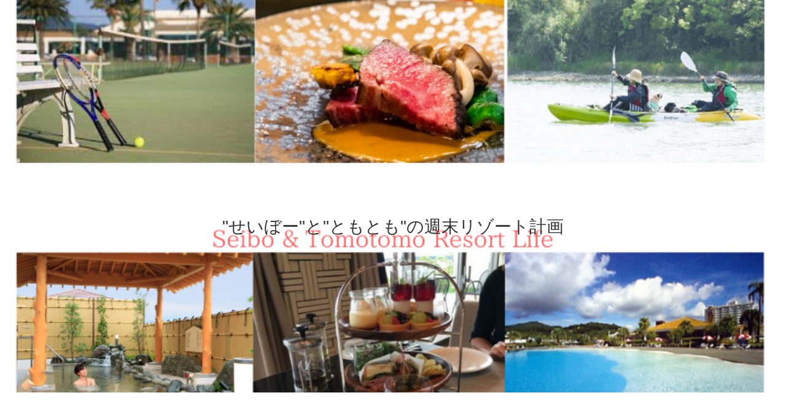

--- FILE ---
content_type: text/html; charset=UTF-8
request_url: https://seibo-resort.com/date/2020/04/
body_size: 19861
content:
<!doctype html>
<html lang="ja">

<head>
<meta charset="utf-8">
<meta http-equiv="X-UA-Compatible" content="IE=edge">
<meta name="viewport" content="width=device-width, initial-scale=1.0, viewport-fit=cover"/>
<meta name="referrer" content="no-referrer-when-downgrade"/>

      
<!-- Global site tag (gtag.js) - Google Analytics -->
<script async src="https://www.googletagmanager.com/gtag/js?id=G-H3EC2P4L7N"></script>
<script>
  window.dataLayer = window.dataLayer || [];
  function gtag(){dataLayer.push(arguments);}
  gtag('js', new Date());

  gtag('config', 'G-H3EC2P4L7N');
</script>
<!-- /Global site tag (gtag.js) - Google Analytics -->

      
  <!-- Other Analytics -->
<script async src="https://pagead2.googlesyndication.com/pagead/js/adsbygoogle.js?client=ca-pub-9755411478572353"
     crossorigin="anonymous"></script>

<!-- Global site tag (gtag.js) - Google Analytics -->
<script async src="https://www.googletagmanager.com/gtag/js?id=G-H3EC2P4L7N"></script>
<script>
  window.dataLayer = window.dataLayer || [];
  function gtag(){dataLayer.push(arguments);}
  gtag('js', new Date());

  gtag('config', 'G-H3EC2P4L7N');
</script>
<!-- /Other Analytics -->
<!-- preconnect dns-prefetch -->
<link rel="preconnect dns-prefetch" href="//www.googletagmanager.com">
<link rel="preconnect dns-prefetch" href="//www.google-analytics.com">
<link rel="preconnect dns-prefetch" href="//ajax.googleapis.com">
<link rel="preconnect dns-prefetch" href="//cdnjs.cloudflare.com">
<link rel="preconnect dns-prefetch" href="//pagead2.googlesyndication.com">
<link rel="preconnect dns-prefetch" href="//googleads.g.doubleclick.net">
<link rel="preconnect dns-prefetch" href="//tpc.googlesyndication.com">
<link rel="preconnect dns-prefetch" href="//ad.doubleclick.net">
<link rel="preconnect dns-prefetch" href="//www.gstatic.com">
<link rel="preconnect dns-prefetch" href="//cse.google.com">
<link rel="preconnect dns-prefetch" href="//fonts.gstatic.com">
<link rel="preconnect dns-prefetch" href="//fonts.googleapis.com">
<link rel="preconnect dns-prefetch" href="//cms.quantserve.com">
<link rel="preconnect dns-prefetch" href="//secure.gravatar.com">
<link rel="preconnect dns-prefetch" href="//cdn.syndication.twimg.com">
<link rel="preconnect dns-prefetch" href="//cdn.jsdelivr.net">
<link rel="preconnect dns-prefetch" href="//images-fe.ssl-images-amazon.com">
<link rel="preconnect dns-prefetch" href="//completion.amazon.com">
<link rel="preconnect dns-prefetch" href="//m.media-amazon.com">
<link rel="preconnect dns-prefetch" href="//i.moshimo.com">
<link rel="preconnect dns-prefetch" href="//aml.valuecommerce.com">
<link rel="preconnect dns-prefetch" href="//dalc.valuecommerce.com">
<link rel="preconnect dns-prefetch" href="//dalb.valuecommerce.com">
<title>4月, 2020 | &quot;せいぼー&quot;と&quot;ともとも&quot;の週末リゾート計画</title>

<!-- OGP -->
<meta property="og:type" content="website">
<meta property="og:description" content="週末に気軽にリゾートライフをエンジョイしましょう！">
<meta property="og:title" content="2020年4月  |  &quot;せいぼー&quot;と&quot;ともとも&quot;の週末リゾート計画">
<meta property="og:url" content="https://seibo-resort.com/date/2020/04/">
<meta property="og:image" content="https://seibo-resort.com/wp-content/themes/cocoon-master/screenshot.jpg">
<meta property="og:site_name" content="&quot;せいぼー&quot;と&quot;ともとも&quot;の週末リゾート計画">
<meta property="og:locale" content="ja_JP">
<meta property="article:published_time" content="2020-04-09T18:02:57+09:00" />
<meta property="article:modified_time" content="2021-01-19T14:36:16+09:00" />
<meta property="article:section" content="日記">
<!-- /OGP -->

<!-- Twitter Card -->
<meta name="twitter:card" content="summary_large_image">
<meta property="twitter:description" content="週末に気軽にリゾートライフをエンジョイしましょう！">
<meta property="twitter:title" content="2020年4月  |  &quot;せいぼー&quot;と&quot;ともとも&quot;の週末リゾート計画">
<meta property="twitter:url" content="https://seibo-resort.com/date/2020/04/">
<meta name="twitter:image" content="https://seibo-resort.com/wp-content/themes/cocoon-master/screenshot.jpg">
<meta name="twitter:domain" content="seibo-resort.com">
<!-- /Twitter Card -->

<!-- All In One SEO Pack 3.7.1ob_start_detected [-1,-1] -->
<meta name="robots" content="noindex,follow" />

<script type="application/ld+json" class="aioseop-schema">{"@context":"https://schema.org","@graph":[{"@type":"Organization","@id":"https://seibo-resort.com/#organization","url":"https://seibo-resort.com/","name":"&quot;せいぼー&quot;と&quot;ともとも&quot;の週末リゾート計画","sameAs":[]},{"@type":"WebSite","@id":"https://seibo-resort.com/#website","url":"https://seibo-resort.com/","name":"&quot;せいぼー&quot;と&quot;ともとも&quot;の週末リゾート計画","publisher":{"@id":"https://seibo-resort.com/#organization"},"potentialAction":{"@type":"SearchAction","target":"https://seibo-resort.com/?s={search_term_string}","query-input":"required name=search_term_string"}},{"@type":"CollectionPage","@id":"https://seibo-resort.com/date/2020/04/#collectionpage","url":"https://seibo-resort.com/date/2020/04/","inLanguage":"ja","name":"月別: 4月 2020","isPartOf":{"@id":"https://seibo-resort.com/#website"},"breadcrumb":{"@id":"https://seibo-resort.com/date/2020/04/#breadcrumblist"}},{"@type":"BreadcrumbList","@id":"https://seibo-resort.com/date/2020/04/#breadcrumblist","itemListElement":[{"@type":"ListItem","position":1,"item":{"@type":"WebPage","@id":"https://seibo-resort.com/","url":"https://seibo-resort.com/","name":"&quot;せいぼー&quot;と&quot;ともとも&quot;の週末リゾート計画！"}},{"@type":"ListItem","position":2,"item":{"@type":"WebPage","@id":"https://seibo-resort.com/date/2020/","url":"https://seibo-resort.com/date/2020/","name":"年: 2020"}},{"@type":"ListItem","position":3,"item":{"@type":"WebPage","@id":"https://seibo-resort.com/date/2020/04/","url":"https://seibo-resort.com/date/2020/04/","name":"月別: 4月 2020"}}]}]}</script>
<link rel="canonical" href="https://seibo-resort.com/date/2020/04/" />
<!-- All In One SEO Pack -->
<link rel='dns-prefetch' href='//ajax.googleapis.com' />
<link rel='dns-prefetch' href='//cdnjs.cloudflare.com' />
<link rel='dns-prefetch' href='//s.w.org' />
<link rel="alternate" type="application/rss+xml" title="&quot;せいぼー&quot;と&quot;ともとも&quot;の週末リゾート計画 &raquo; フィード" href="https://seibo-resort.com/feed/" />
<link rel="alternate" type="application/rss+xml" title="&quot;せいぼー&quot;と&quot;ともとも&quot;の週末リゾート計画 &raquo; コメントフィード" href="https://seibo-resort.com/comments/feed/" />
<link rel='stylesheet' id='cocoon-style-css'  href='https://seibo-resort.com/wp-content/themes/cocoon-master/style.css?ver=5.6.16&#038;fver=20201214012931' media='all' />
<style id='cocoon-style-inline-css'>
.header .header-in{min-height:750px}.header{background-image:url(https://seibo-resort.com/wp-content/uploads/2020/12/Seibo-Tomotomo-Resort-Life.png)}.main{width:860px}.sidebar{width:376px}@media screen and (max-width:1260px){.wrap{width:auto}.main,.sidebar,.sidebar-left .main,.sidebar-left .sidebar{margin:0 .5%}.main{width:67%}.sidebar{padding:10px;width:30%}.entry-card-thumb{width:38%}.entry-card-content{margin-left:40%}}@media screen and (max-width:834px){.header div.header-in{min-height:270px}}.toc-checkbox{display:none}.toc-content{visibility:hidden;height:0;opacity:.2;transition:all .5s ease-out}.toc-checkbox:checked~.toc-content{visibility:visible;padding-top:.6em;height:100%;opacity:1}.toc-title::after{content:'[開く]';margin-left:.5em;cursor:pointer;font-size:.8em}.toc-title:hover::after{text-decoration:underline}.toc-checkbox:checked+.toc-title::after{content:'[閉じる]'}#respond{display:none}.entry-content>*,.demo .entry-content p{line-height:1.8}.article p,.demo .entry-content p,.article dl,.article ul,.article ol,.article blockquote,.article pre,.article table,.article .author-box,.article .blogcard-wrap,.article .login-user-only,.article .information-box,.article .question-box,.article .alert-box,.article .information,.article .question,.article .alert,.article .memo-box,.article .comment-box,.article .common-icon-box,.article .blank-box,.article .btn,.article .micro-bottom,.article .caption-box,.article .tab-caption-box,.article .label-box,.article .toggle-wrap,.article .wp-block-image,.booklink-box,.article .kaerebalink-box,.article .tomarebalink-box,.article .product-item-box,.article .speech-wrap,.article .toc,.article .column-wrap,.article .ranking-item,.article .ad-area,.article .wp-block-gallery,.article .wp-block-audio,.article .wp-block-cover,.article .wp-block-file,.article .wp-block-media-text,.article .wp-block-video,.article .wp-block-buttons,.article .wp-block-columns,.article .wp-block-separator,.article .components-placeholder,.article .wp-block-search,.article .wp-block-social-links,.article .timeline-box,.article .blogcard-type,.article .btn-wrap,.article .btn-wrap a,.article .block-box,.article .wp-block-embed,.article .wp-block-group,.article .wp-block-table,.article .scrollable-table,.article .wp-block-separator,[data-type="core/freeform"]{margin-bottom:1.8em}.article h2,.article h3,.article h4,.article h5,.article h6{margin-bottom:32.4px}@media screen and (max-width:480px){.page-body,.menu-content{font-size:16px}.article h2,.article h3,.article h4,.article h5,.article h6{margin-bottom:28.8px}}@media screen and (max-width:781px){.wp-block-column{margin-bottom:1.8em}}@media screen and (max-width:599px){.column-wrap>div{margin-bottom:1.8em}}.article h2,.article h3,.article h4,.article h5,.article h6{margin-top:2.4em}.article .micro-top{margin-bottom:.36em}.article .micro-bottom{margin-top:-1.62em}.article .micro-balloon{margin-bottom:.9em}.article .micro-bottom.micro-balloon{margin-top:-1.26em}.blank-box.bb-key-color{border-color:#19448e}.iic-key-color li::before{color:#19448e}.blank-box.bb-tab.bb-key-color::before{background-color:#19448e}.tb-key-color .toggle-button{border:1px solid #19448e;background:#19448e;color:#fff}.tb-key-color .toggle-button::before{color:#ccc}.tb-key-color .toggle-checkbox:checked~.toggle-content{border-color:#19448e}.cb-key-color.caption-box{border-color:#19448e}.cb-key-color .caption-box-label{background-color:#19448e;color:#fff}.tcb-key-color .tab-caption-box-label{background-color:#19448e;color:#fff}.tcb-key-color .tab-caption-box-content{border-color:#19448e}.lb-key-color .label-box-content{border-color:#19448e}.mc-key-color{background-color:#19448e;color:#fff;border:0}.mc-key-color.micro-bottom::after{border-bottom-color:#19448e;border-top-color:transparent}.mc-key-color::before{border-top-color:transparent;border-bottom-color:transparent}.mc-key-color::after{border-top-color:#19448e}.btn-key-color,.btn-wrap.btn-wrap-key-color>a{background-color:#19448e}.has-text-color.has-key-color-color{color:#19448e}.has-background.has-key-color-background-color{background-color:#19448e}.article.page-body,body#tinymce.wp-editor{background-color:#fff}.article.page-body,.editor-post-title__block .editor-post-title__input,body#tinymce.wp-editor{color:#333}.body .has-key-color-background-color{background-color:#19448e}.body .has-key-color-color{color:#19448e}.body .has-key-color-border-color{border-color:#19448e}.btn-wrap.has-key-color-background-color>a{background-color:#19448e}.btn-wrap.has-key-color-color>a{color:#19448e}.btn-wrap.has-key-color-border-color>a{border-color:#19448e}.bb-tab.has-key-color-border-color .bb-label{background-color:#19448e}.toggle-wrap.has-key-color-border-color .toggle-button{background-color:#19448e}.toggle-wrap.has-key-color-border-color .toggle-button,.toggle-wrap.has-key-color-border-color .toggle-content{border-color:#19448e}.iconlist-box.has-key-color-icon-color li::before{color:#19448e}.micro-balloon.has-key-color-background-color{background-color:#19448e;border-color:transparent}.micro-balloon.has-key-color-background-color.micro-bottom::after{border-bottom-color:#19448e;border-top-color:transparent}.micro-balloon.has-key-color-background-color::before{border-top-color:transparent;border-bottom-color:transparent}.micro-balloon.has-key-color-background-color::after{border-top-color:#19448e}.micro-balloon.has-border-color.has-key-color-border-color{border-color:#19448e}.micro-balloon.micro-top.has-key-color-border-color::before{border-top-color:#19448e}.micro-balloon.micro-bottom.has-key-color-border-color::before{border-bottom-color:#19448e}.caption-box.has-key-color-border-color .box-label{background-color:#19448e}.tab-caption-box.has-key-color-border-color .box-label{background-color:#19448e}.tab-caption-box.has-key-color-border-color .box-content{border-color:#19448e}.tab-caption-box.has-key-color-background-color .box-content{background-color:#19448e}.label-box.has-key-color-border-color .box-content{border-color:#19448e}.label-box.has-key-color-background-color .box-content{background-color:#19448e}.sbp-l .speech-balloon.has-key-color-border-color::before{border-right-color:#19448e}.sbp-r .speech-balloon.has-key-color-border-color::before{border-left-color:#19448e}.sbp-l .speech-balloon.has-key-color-background-color::after{border-right-color:#19448e}.sbp-r .speech-balloon.has-key-color-background-color::after{border-left-color:#19448e}.sbs-line.sbp-r .speech-balloon.has-key-color-background-color{background-color:#19448e}.sbs-line.sbp-r .speech-balloon.has-key-color-border-color{border-color:#19448e}.speech-wrap.sbs-think .speech-balloon.has-key-color-border-color::before,.speech-wrap.sbs-think .speech-balloon.has-key-color-border-color::after{border-color:#19448e}.sbs-think .speech-balloon.has-key-color-background-color::before,.sbs-think .speech-balloon.has-key-color-background-color::after{background-color:#19448e}.timeline-box.has-key-color-point-color .timeline-item::before{background-color:#19448e}.body .has-red-background-color{background-color:#e60033}.body .has-red-color{color:#e60033}.body .has-red-border-color{border-color:#e60033}.btn-wrap.has-red-background-color>a{background-color:#e60033}.btn-wrap.has-red-color>a{color:#e60033}.btn-wrap.has-red-border-color>a{border-color:#e60033}.bb-tab.has-red-border-color .bb-label{background-color:#e60033}.toggle-wrap.has-red-border-color .toggle-button{background-color:#e60033}.toggle-wrap.has-red-border-color .toggle-button,.toggle-wrap.has-red-border-color .toggle-content{border-color:#e60033}.iconlist-box.has-red-icon-color li::before{color:#e60033}.micro-balloon.has-red-background-color{background-color:#e60033;border-color:transparent}.micro-balloon.has-red-background-color.micro-bottom::after{border-bottom-color:#e60033;border-top-color:transparent}.micro-balloon.has-red-background-color::before{border-top-color:transparent;border-bottom-color:transparent}.micro-balloon.has-red-background-color::after{border-top-color:#e60033}.micro-balloon.has-border-color.has-red-border-color{border-color:#e60033}.micro-balloon.micro-top.has-red-border-color::before{border-top-color:#e60033}.micro-balloon.micro-bottom.has-red-border-color::before{border-bottom-color:#e60033}.caption-box.has-red-border-color .box-label{background-color:#e60033}.tab-caption-box.has-red-border-color .box-label{background-color:#e60033}.tab-caption-box.has-red-border-color .box-content{border-color:#e60033}.tab-caption-box.has-red-background-color .box-content{background-color:#e60033}.label-box.has-red-border-color .box-content{border-color:#e60033}.label-box.has-red-background-color .box-content{background-color:#e60033}.sbp-l .speech-balloon.has-red-border-color::before{border-right-color:#e60033}.sbp-r .speech-balloon.has-red-border-color::before{border-left-color:#e60033}.sbp-l .speech-balloon.has-red-background-color::after{border-right-color:#e60033}.sbp-r .speech-balloon.has-red-background-color::after{border-left-color:#e60033}.sbs-line.sbp-r .speech-balloon.has-red-background-color{background-color:#e60033}.sbs-line.sbp-r .speech-balloon.has-red-border-color{border-color:#e60033}.speech-wrap.sbs-think .speech-balloon.has-red-border-color::before,.speech-wrap.sbs-think .speech-balloon.has-red-border-color::after{border-color:#e60033}.sbs-think .speech-balloon.has-red-background-color::before,.sbs-think .speech-balloon.has-red-background-color::after{background-color:#e60033}.timeline-box.has-red-point-color .timeline-item::before{background-color:#e60033}.body .has-pink-background-color{background-color:#e95295}.body .has-pink-color{color:#e95295}.body .has-pink-border-color{border-color:#e95295}.btn-wrap.has-pink-background-color>a{background-color:#e95295}.btn-wrap.has-pink-color>a{color:#e95295}.btn-wrap.has-pink-border-color>a{border-color:#e95295}.bb-tab.has-pink-border-color .bb-label{background-color:#e95295}.toggle-wrap.has-pink-border-color .toggle-button{background-color:#e95295}.toggle-wrap.has-pink-border-color .toggle-button,.toggle-wrap.has-pink-border-color .toggle-content{border-color:#e95295}.iconlist-box.has-pink-icon-color li::before{color:#e95295}.micro-balloon.has-pink-background-color{background-color:#e95295;border-color:transparent}.micro-balloon.has-pink-background-color.micro-bottom::after{border-bottom-color:#e95295;border-top-color:transparent}.micro-balloon.has-pink-background-color::before{border-top-color:transparent;border-bottom-color:transparent}.micro-balloon.has-pink-background-color::after{border-top-color:#e95295}.micro-balloon.has-border-color.has-pink-border-color{border-color:#e95295}.micro-balloon.micro-top.has-pink-border-color::before{border-top-color:#e95295}.micro-balloon.micro-bottom.has-pink-border-color::before{border-bottom-color:#e95295}.caption-box.has-pink-border-color .box-label{background-color:#e95295}.tab-caption-box.has-pink-border-color .box-label{background-color:#e95295}.tab-caption-box.has-pink-border-color .box-content{border-color:#e95295}.tab-caption-box.has-pink-background-color .box-content{background-color:#e95295}.label-box.has-pink-border-color .box-content{border-color:#e95295}.label-box.has-pink-background-color .box-content{background-color:#e95295}.sbp-l .speech-balloon.has-pink-border-color::before{border-right-color:#e95295}.sbp-r .speech-balloon.has-pink-border-color::before{border-left-color:#e95295}.sbp-l .speech-balloon.has-pink-background-color::after{border-right-color:#e95295}.sbp-r .speech-balloon.has-pink-background-color::after{border-left-color:#e95295}.sbs-line.sbp-r .speech-balloon.has-pink-background-color{background-color:#e95295}.sbs-line.sbp-r .speech-balloon.has-pink-border-color{border-color:#e95295}.speech-wrap.sbs-think .speech-balloon.has-pink-border-color::before,.speech-wrap.sbs-think .speech-balloon.has-pink-border-color::after{border-color:#e95295}.sbs-think .speech-balloon.has-pink-background-color::before,.sbs-think .speech-balloon.has-pink-background-color::after{background-color:#e95295}.timeline-box.has-pink-point-color .timeline-item::before{background-color:#e95295}.body .has-purple-background-color{background-color:#884898}.body .has-purple-color{color:#884898}.body .has-purple-border-color{border-color:#884898}.btn-wrap.has-purple-background-color>a{background-color:#884898}.btn-wrap.has-purple-color>a{color:#884898}.btn-wrap.has-purple-border-color>a{border-color:#884898}.bb-tab.has-purple-border-color .bb-label{background-color:#884898}.toggle-wrap.has-purple-border-color .toggle-button{background-color:#884898}.toggle-wrap.has-purple-border-color .toggle-button,.toggle-wrap.has-purple-border-color .toggle-content{border-color:#884898}.iconlist-box.has-purple-icon-color li::before{color:#884898}.micro-balloon.has-purple-background-color{background-color:#884898;border-color:transparent}.micro-balloon.has-purple-background-color.micro-bottom::after{border-bottom-color:#884898;border-top-color:transparent}.micro-balloon.has-purple-background-color::before{border-top-color:transparent;border-bottom-color:transparent}.micro-balloon.has-purple-background-color::after{border-top-color:#884898}.micro-balloon.has-border-color.has-purple-border-color{border-color:#884898}.micro-balloon.micro-top.has-purple-border-color::before{border-top-color:#884898}.micro-balloon.micro-bottom.has-purple-border-color::before{border-bottom-color:#884898}.caption-box.has-purple-border-color .box-label{background-color:#884898}.tab-caption-box.has-purple-border-color .box-label{background-color:#884898}.tab-caption-box.has-purple-border-color .box-content{border-color:#884898}.tab-caption-box.has-purple-background-color .box-content{background-color:#884898}.label-box.has-purple-border-color .box-content{border-color:#884898}.label-box.has-purple-background-color .box-content{background-color:#884898}.sbp-l .speech-balloon.has-purple-border-color::before{border-right-color:#884898}.sbp-r .speech-balloon.has-purple-border-color::before{border-left-color:#884898}.sbp-l .speech-balloon.has-purple-background-color::after{border-right-color:#884898}.sbp-r .speech-balloon.has-purple-background-color::after{border-left-color:#884898}.sbs-line.sbp-r .speech-balloon.has-purple-background-color{background-color:#884898}.sbs-line.sbp-r .speech-balloon.has-purple-border-color{border-color:#884898}.speech-wrap.sbs-think .speech-balloon.has-purple-border-color::before,.speech-wrap.sbs-think .speech-balloon.has-purple-border-color::after{border-color:#884898}.sbs-think .speech-balloon.has-purple-background-color::before,.sbs-think .speech-balloon.has-purple-background-color::after{background-color:#884898}.timeline-box.has-purple-point-color .timeline-item::before{background-color:#884898}.body .has-deep-background-color{background-color:#55295b}.body .has-deep-color{color:#55295b}.body .has-deep-border-color{border-color:#55295b}.btn-wrap.has-deep-background-color>a{background-color:#55295b}.btn-wrap.has-deep-color>a{color:#55295b}.btn-wrap.has-deep-border-color>a{border-color:#55295b}.bb-tab.has-deep-border-color .bb-label{background-color:#55295b}.toggle-wrap.has-deep-border-color .toggle-button{background-color:#55295b}.toggle-wrap.has-deep-border-color .toggle-button,.toggle-wrap.has-deep-border-color .toggle-content{border-color:#55295b}.iconlist-box.has-deep-icon-color li::before{color:#55295b}.micro-balloon.has-deep-background-color{background-color:#55295b;border-color:transparent}.micro-balloon.has-deep-background-color.micro-bottom::after{border-bottom-color:#55295b;border-top-color:transparent}.micro-balloon.has-deep-background-color::before{border-top-color:transparent;border-bottom-color:transparent}.micro-balloon.has-deep-background-color::after{border-top-color:#55295b}.micro-balloon.has-border-color.has-deep-border-color{border-color:#55295b}.micro-balloon.micro-top.has-deep-border-color::before{border-top-color:#55295b}.micro-balloon.micro-bottom.has-deep-border-color::before{border-bottom-color:#55295b}.caption-box.has-deep-border-color .box-label{background-color:#55295b}.tab-caption-box.has-deep-border-color .box-label{background-color:#55295b}.tab-caption-box.has-deep-border-color .box-content{border-color:#55295b}.tab-caption-box.has-deep-background-color .box-content{background-color:#55295b}.label-box.has-deep-border-color .box-content{border-color:#55295b}.label-box.has-deep-background-color .box-content{background-color:#55295b}.sbp-l .speech-balloon.has-deep-border-color::before{border-right-color:#55295b}.sbp-r .speech-balloon.has-deep-border-color::before{border-left-color:#55295b}.sbp-l .speech-balloon.has-deep-background-color::after{border-right-color:#55295b}.sbp-r .speech-balloon.has-deep-background-color::after{border-left-color:#55295b}.sbs-line.sbp-r .speech-balloon.has-deep-background-color{background-color:#55295b}.sbs-line.sbp-r .speech-balloon.has-deep-border-color{border-color:#55295b}.speech-wrap.sbs-think .speech-balloon.has-deep-border-color::before,.speech-wrap.sbs-think .speech-balloon.has-deep-border-color::after{border-color:#55295b}.sbs-think .speech-balloon.has-deep-background-color::before,.sbs-think .speech-balloon.has-deep-background-color::after{background-color:#55295b}.timeline-box.has-deep-point-color .timeline-item::before{background-color:#55295b}.body .has-indigo-background-color{background-color:#1e50a2}.body .has-indigo-color{color:#1e50a2}.body .has-indigo-border-color{border-color:#1e50a2}.btn-wrap.has-indigo-background-color>a{background-color:#1e50a2}.btn-wrap.has-indigo-color>a{color:#1e50a2}.btn-wrap.has-indigo-border-color>a{border-color:#1e50a2}.bb-tab.has-indigo-border-color .bb-label{background-color:#1e50a2}.toggle-wrap.has-indigo-border-color .toggle-button{background-color:#1e50a2}.toggle-wrap.has-indigo-border-color .toggle-button,.toggle-wrap.has-indigo-border-color .toggle-content{border-color:#1e50a2}.iconlist-box.has-indigo-icon-color li::before{color:#1e50a2}.micro-balloon.has-indigo-background-color{background-color:#1e50a2;border-color:transparent}.micro-balloon.has-indigo-background-color.micro-bottom::after{border-bottom-color:#1e50a2;border-top-color:transparent}.micro-balloon.has-indigo-background-color::before{border-top-color:transparent;border-bottom-color:transparent}.micro-balloon.has-indigo-background-color::after{border-top-color:#1e50a2}.micro-balloon.has-border-color.has-indigo-border-color{border-color:#1e50a2}.micro-balloon.micro-top.has-indigo-border-color::before{border-top-color:#1e50a2}.micro-balloon.micro-bottom.has-indigo-border-color::before{border-bottom-color:#1e50a2}.caption-box.has-indigo-border-color .box-label{background-color:#1e50a2}.tab-caption-box.has-indigo-border-color .box-label{background-color:#1e50a2}.tab-caption-box.has-indigo-border-color .box-content{border-color:#1e50a2}.tab-caption-box.has-indigo-background-color .box-content{background-color:#1e50a2}.label-box.has-indigo-border-color .box-content{border-color:#1e50a2}.label-box.has-indigo-background-color .box-content{background-color:#1e50a2}.sbp-l .speech-balloon.has-indigo-border-color::before{border-right-color:#1e50a2}.sbp-r .speech-balloon.has-indigo-border-color::before{border-left-color:#1e50a2}.sbp-l .speech-balloon.has-indigo-background-color::after{border-right-color:#1e50a2}.sbp-r .speech-balloon.has-indigo-background-color::after{border-left-color:#1e50a2}.sbs-line.sbp-r .speech-balloon.has-indigo-background-color{background-color:#1e50a2}.sbs-line.sbp-r .speech-balloon.has-indigo-border-color{border-color:#1e50a2}.speech-wrap.sbs-think .speech-balloon.has-indigo-border-color::before,.speech-wrap.sbs-think .speech-balloon.has-indigo-border-color::after{border-color:#1e50a2}.sbs-think .speech-balloon.has-indigo-background-color::before,.sbs-think .speech-balloon.has-indigo-background-color::after{background-color:#1e50a2}.timeline-box.has-indigo-point-color .timeline-item::before{background-color:#1e50a2}.body .has-blue-background-color{background-color:#0095d9}.body .has-blue-color{color:#0095d9}.body .has-blue-border-color{border-color:#0095d9}.btn-wrap.has-blue-background-color>a{background-color:#0095d9}.btn-wrap.has-blue-color>a{color:#0095d9}.btn-wrap.has-blue-border-color>a{border-color:#0095d9}.bb-tab.has-blue-border-color .bb-label{background-color:#0095d9}.toggle-wrap.has-blue-border-color .toggle-button{background-color:#0095d9}.toggle-wrap.has-blue-border-color .toggle-button,.toggle-wrap.has-blue-border-color .toggle-content{border-color:#0095d9}.iconlist-box.has-blue-icon-color li::before{color:#0095d9}.micro-balloon.has-blue-background-color{background-color:#0095d9;border-color:transparent}.micro-balloon.has-blue-background-color.micro-bottom::after{border-bottom-color:#0095d9;border-top-color:transparent}.micro-balloon.has-blue-background-color::before{border-top-color:transparent;border-bottom-color:transparent}.micro-balloon.has-blue-background-color::after{border-top-color:#0095d9}.micro-balloon.has-border-color.has-blue-border-color{border-color:#0095d9}.micro-balloon.micro-top.has-blue-border-color::before{border-top-color:#0095d9}.micro-balloon.micro-bottom.has-blue-border-color::before{border-bottom-color:#0095d9}.caption-box.has-blue-border-color .box-label{background-color:#0095d9}.tab-caption-box.has-blue-border-color .box-label{background-color:#0095d9}.tab-caption-box.has-blue-border-color .box-content{border-color:#0095d9}.tab-caption-box.has-blue-background-color .box-content{background-color:#0095d9}.label-box.has-blue-border-color .box-content{border-color:#0095d9}.label-box.has-blue-background-color .box-content{background-color:#0095d9}.sbp-l .speech-balloon.has-blue-border-color::before{border-right-color:#0095d9}.sbp-r .speech-balloon.has-blue-border-color::before{border-left-color:#0095d9}.sbp-l .speech-balloon.has-blue-background-color::after{border-right-color:#0095d9}.sbp-r .speech-balloon.has-blue-background-color::after{border-left-color:#0095d9}.sbs-line.sbp-r .speech-balloon.has-blue-background-color{background-color:#0095d9}.sbs-line.sbp-r .speech-balloon.has-blue-border-color{border-color:#0095d9}.speech-wrap.sbs-think .speech-balloon.has-blue-border-color::before,.speech-wrap.sbs-think .speech-balloon.has-blue-border-color::after{border-color:#0095d9}.sbs-think .speech-balloon.has-blue-background-color::before,.sbs-think .speech-balloon.has-blue-background-color::after{background-color:#0095d9}.timeline-box.has-blue-point-color .timeline-item::before{background-color:#0095d9}.body .has-light-blue-background-color{background-color:#2ca9e1}.body .has-light-blue-color{color:#2ca9e1}.body .has-light-blue-border-color{border-color:#2ca9e1}.btn-wrap.has-light-blue-background-color>a{background-color:#2ca9e1}.btn-wrap.has-light-blue-color>a{color:#2ca9e1}.btn-wrap.has-light-blue-border-color>a{border-color:#2ca9e1}.bb-tab.has-light-blue-border-color .bb-label{background-color:#2ca9e1}.toggle-wrap.has-light-blue-border-color .toggle-button{background-color:#2ca9e1}.toggle-wrap.has-light-blue-border-color .toggle-button,.toggle-wrap.has-light-blue-border-color .toggle-content{border-color:#2ca9e1}.iconlist-box.has-light-blue-icon-color li::before{color:#2ca9e1}.micro-balloon.has-light-blue-background-color{background-color:#2ca9e1;border-color:transparent}.micro-balloon.has-light-blue-background-color.micro-bottom::after{border-bottom-color:#2ca9e1;border-top-color:transparent}.micro-balloon.has-light-blue-background-color::before{border-top-color:transparent;border-bottom-color:transparent}.micro-balloon.has-light-blue-background-color::after{border-top-color:#2ca9e1}.micro-balloon.has-border-color.has-light-blue-border-color{border-color:#2ca9e1}.micro-balloon.micro-top.has-light-blue-border-color::before{border-top-color:#2ca9e1}.micro-balloon.micro-bottom.has-light-blue-border-color::before{border-bottom-color:#2ca9e1}.caption-box.has-light-blue-border-color .box-label{background-color:#2ca9e1}.tab-caption-box.has-light-blue-border-color .box-label{background-color:#2ca9e1}.tab-caption-box.has-light-blue-border-color .box-content{border-color:#2ca9e1}.tab-caption-box.has-light-blue-background-color .box-content{background-color:#2ca9e1}.label-box.has-light-blue-border-color .box-content{border-color:#2ca9e1}.label-box.has-light-blue-background-color .box-content{background-color:#2ca9e1}.sbp-l .speech-balloon.has-light-blue-border-color::before{border-right-color:#2ca9e1}.sbp-r .speech-balloon.has-light-blue-border-color::before{border-left-color:#2ca9e1}.sbp-l .speech-balloon.has-light-blue-background-color::after{border-right-color:#2ca9e1}.sbp-r .speech-balloon.has-light-blue-background-color::after{border-left-color:#2ca9e1}.sbs-line.sbp-r .speech-balloon.has-light-blue-background-color{background-color:#2ca9e1}.sbs-line.sbp-r .speech-balloon.has-light-blue-border-color{border-color:#2ca9e1}.speech-wrap.sbs-think .speech-balloon.has-light-blue-border-color::before,.speech-wrap.sbs-think .speech-balloon.has-light-blue-border-color::after{border-color:#2ca9e1}.sbs-think .speech-balloon.has-light-blue-background-color::before,.sbs-think .speech-balloon.has-light-blue-background-color::after{background-color:#2ca9e1}.timeline-box.has-light-blue-point-color .timeline-item::before{background-color:#2ca9e1}.body .has-cyan-background-color{background-color:#00a3af}.body .has-cyan-color{color:#00a3af}.body .has-cyan-border-color{border-color:#00a3af}.btn-wrap.has-cyan-background-color>a{background-color:#00a3af}.btn-wrap.has-cyan-color>a{color:#00a3af}.btn-wrap.has-cyan-border-color>a{border-color:#00a3af}.bb-tab.has-cyan-border-color .bb-label{background-color:#00a3af}.toggle-wrap.has-cyan-border-color .toggle-button{background-color:#00a3af}.toggle-wrap.has-cyan-border-color .toggle-button,.toggle-wrap.has-cyan-border-color .toggle-content{border-color:#00a3af}.iconlist-box.has-cyan-icon-color li::before{color:#00a3af}.micro-balloon.has-cyan-background-color{background-color:#00a3af;border-color:transparent}.micro-balloon.has-cyan-background-color.micro-bottom::after{border-bottom-color:#00a3af;border-top-color:transparent}.micro-balloon.has-cyan-background-color::before{border-top-color:transparent;border-bottom-color:transparent}.micro-balloon.has-cyan-background-color::after{border-top-color:#00a3af}.micro-balloon.has-border-color.has-cyan-border-color{border-color:#00a3af}.micro-balloon.micro-top.has-cyan-border-color::before{border-top-color:#00a3af}.micro-balloon.micro-bottom.has-cyan-border-color::before{border-bottom-color:#00a3af}.caption-box.has-cyan-border-color .box-label{background-color:#00a3af}.tab-caption-box.has-cyan-border-color .box-label{background-color:#00a3af}.tab-caption-box.has-cyan-border-color .box-content{border-color:#00a3af}.tab-caption-box.has-cyan-background-color .box-content{background-color:#00a3af}.label-box.has-cyan-border-color .box-content{border-color:#00a3af}.label-box.has-cyan-background-color .box-content{background-color:#00a3af}.sbp-l .speech-balloon.has-cyan-border-color::before{border-right-color:#00a3af}.sbp-r .speech-balloon.has-cyan-border-color::before{border-left-color:#00a3af}.sbp-l .speech-balloon.has-cyan-background-color::after{border-right-color:#00a3af}.sbp-r .speech-balloon.has-cyan-background-color::after{border-left-color:#00a3af}.sbs-line.sbp-r .speech-balloon.has-cyan-background-color{background-color:#00a3af}.sbs-line.sbp-r .speech-balloon.has-cyan-border-color{border-color:#00a3af}.speech-wrap.sbs-think .speech-balloon.has-cyan-border-color::before,.speech-wrap.sbs-think .speech-balloon.has-cyan-border-color::after{border-color:#00a3af}.sbs-think .speech-balloon.has-cyan-background-color::before,.sbs-think .speech-balloon.has-cyan-background-color::after{background-color:#00a3af}.timeline-box.has-cyan-point-color .timeline-item::before{background-color:#00a3af}.body .has-teal-background-color{background-color:#007b43}.body .has-teal-color{color:#007b43}.body .has-teal-border-color{border-color:#007b43}.btn-wrap.has-teal-background-color>a{background-color:#007b43}.btn-wrap.has-teal-color>a{color:#007b43}.btn-wrap.has-teal-border-color>a{border-color:#007b43}.bb-tab.has-teal-border-color .bb-label{background-color:#007b43}.toggle-wrap.has-teal-border-color .toggle-button{background-color:#007b43}.toggle-wrap.has-teal-border-color .toggle-button,.toggle-wrap.has-teal-border-color .toggle-content{border-color:#007b43}.iconlist-box.has-teal-icon-color li::before{color:#007b43}.micro-balloon.has-teal-background-color{background-color:#007b43;border-color:transparent}.micro-balloon.has-teal-background-color.micro-bottom::after{border-bottom-color:#007b43;border-top-color:transparent}.micro-balloon.has-teal-background-color::before{border-top-color:transparent;border-bottom-color:transparent}.micro-balloon.has-teal-background-color::after{border-top-color:#007b43}.micro-balloon.has-border-color.has-teal-border-color{border-color:#007b43}.micro-balloon.micro-top.has-teal-border-color::before{border-top-color:#007b43}.micro-balloon.micro-bottom.has-teal-border-color::before{border-bottom-color:#007b43}.caption-box.has-teal-border-color .box-label{background-color:#007b43}.tab-caption-box.has-teal-border-color .box-label{background-color:#007b43}.tab-caption-box.has-teal-border-color .box-content{border-color:#007b43}.tab-caption-box.has-teal-background-color .box-content{background-color:#007b43}.label-box.has-teal-border-color .box-content{border-color:#007b43}.label-box.has-teal-background-color .box-content{background-color:#007b43}.sbp-l .speech-balloon.has-teal-border-color::before{border-right-color:#007b43}.sbp-r .speech-balloon.has-teal-border-color::before{border-left-color:#007b43}.sbp-l .speech-balloon.has-teal-background-color::after{border-right-color:#007b43}.sbp-r .speech-balloon.has-teal-background-color::after{border-left-color:#007b43}.sbs-line.sbp-r .speech-balloon.has-teal-background-color{background-color:#007b43}.sbs-line.sbp-r .speech-balloon.has-teal-border-color{border-color:#007b43}.speech-wrap.sbs-think .speech-balloon.has-teal-border-color::before,.speech-wrap.sbs-think .speech-balloon.has-teal-border-color::after{border-color:#007b43}.sbs-think .speech-balloon.has-teal-background-color::before,.sbs-think .speech-balloon.has-teal-background-color::after{background-color:#007b43}.timeline-box.has-teal-point-color .timeline-item::before{background-color:#007b43}.body .has-green-background-color{background-color:#3eb370}.body .has-green-color{color:#3eb370}.body .has-green-border-color{border-color:#3eb370}.btn-wrap.has-green-background-color>a{background-color:#3eb370}.btn-wrap.has-green-color>a{color:#3eb370}.btn-wrap.has-green-border-color>a{border-color:#3eb370}.bb-tab.has-green-border-color .bb-label{background-color:#3eb370}.toggle-wrap.has-green-border-color .toggle-button{background-color:#3eb370}.toggle-wrap.has-green-border-color .toggle-button,.toggle-wrap.has-green-border-color .toggle-content{border-color:#3eb370}.iconlist-box.has-green-icon-color li::before{color:#3eb370}.micro-balloon.has-green-background-color{background-color:#3eb370;border-color:transparent}.micro-balloon.has-green-background-color.micro-bottom::after{border-bottom-color:#3eb370;border-top-color:transparent}.micro-balloon.has-green-background-color::before{border-top-color:transparent;border-bottom-color:transparent}.micro-balloon.has-green-background-color::after{border-top-color:#3eb370}.micro-balloon.has-border-color.has-green-border-color{border-color:#3eb370}.micro-balloon.micro-top.has-green-border-color::before{border-top-color:#3eb370}.micro-balloon.micro-bottom.has-green-border-color::before{border-bottom-color:#3eb370}.caption-box.has-green-border-color .box-label{background-color:#3eb370}.tab-caption-box.has-green-border-color .box-label{background-color:#3eb370}.tab-caption-box.has-green-border-color .box-content{border-color:#3eb370}.tab-caption-box.has-green-background-color .box-content{background-color:#3eb370}.label-box.has-green-border-color .box-content{border-color:#3eb370}.label-box.has-green-background-color .box-content{background-color:#3eb370}.sbp-l .speech-balloon.has-green-border-color::before{border-right-color:#3eb370}.sbp-r .speech-balloon.has-green-border-color::before{border-left-color:#3eb370}.sbp-l .speech-balloon.has-green-background-color::after{border-right-color:#3eb370}.sbp-r .speech-balloon.has-green-background-color::after{border-left-color:#3eb370}.sbs-line.sbp-r .speech-balloon.has-green-background-color{background-color:#3eb370}.sbs-line.sbp-r .speech-balloon.has-green-border-color{border-color:#3eb370}.speech-wrap.sbs-think .speech-balloon.has-green-border-color::before,.speech-wrap.sbs-think .speech-balloon.has-green-border-color::after{border-color:#3eb370}.sbs-think .speech-balloon.has-green-background-color::before,.sbs-think .speech-balloon.has-green-background-color::after{background-color:#3eb370}.timeline-box.has-green-point-color .timeline-item::before{background-color:#3eb370}.body .has-light-green-background-color{background-color:#8bc34a}.body .has-light-green-color{color:#8bc34a}.body .has-light-green-border-color{border-color:#8bc34a}.btn-wrap.has-light-green-background-color>a{background-color:#8bc34a}.btn-wrap.has-light-green-color>a{color:#8bc34a}.btn-wrap.has-light-green-border-color>a{border-color:#8bc34a}.bb-tab.has-light-green-border-color .bb-label{background-color:#8bc34a}.toggle-wrap.has-light-green-border-color .toggle-button{background-color:#8bc34a}.toggle-wrap.has-light-green-border-color .toggle-button,.toggle-wrap.has-light-green-border-color .toggle-content{border-color:#8bc34a}.iconlist-box.has-light-green-icon-color li::before{color:#8bc34a}.micro-balloon.has-light-green-background-color{background-color:#8bc34a;border-color:transparent}.micro-balloon.has-light-green-background-color.micro-bottom::after{border-bottom-color:#8bc34a;border-top-color:transparent}.micro-balloon.has-light-green-background-color::before{border-top-color:transparent;border-bottom-color:transparent}.micro-balloon.has-light-green-background-color::after{border-top-color:#8bc34a}.micro-balloon.has-border-color.has-light-green-border-color{border-color:#8bc34a}.micro-balloon.micro-top.has-light-green-border-color::before{border-top-color:#8bc34a}.micro-balloon.micro-bottom.has-light-green-border-color::before{border-bottom-color:#8bc34a}.caption-box.has-light-green-border-color .box-label{background-color:#8bc34a}.tab-caption-box.has-light-green-border-color .box-label{background-color:#8bc34a}.tab-caption-box.has-light-green-border-color .box-content{border-color:#8bc34a}.tab-caption-box.has-light-green-background-color .box-content{background-color:#8bc34a}.label-box.has-light-green-border-color .box-content{border-color:#8bc34a}.label-box.has-light-green-background-color .box-content{background-color:#8bc34a}.sbp-l .speech-balloon.has-light-green-border-color::before{border-right-color:#8bc34a}.sbp-r .speech-balloon.has-light-green-border-color::before{border-left-color:#8bc34a}.sbp-l .speech-balloon.has-light-green-background-color::after{border-right-color:#8bc34a}.sbp-r .speech-balloon.has-light-green-background-color::after{border-left-color:#8bc34a}.sbs-line.sbp-r .speech-balloon.has-light-green-background-color{background-color:#8bc34a}.sbs-line.sbp-r .speech-balloon.has-light-green-border-color{border-color:#8bc34a}.speech-wrap.sbs-think .speech-balloon.has-light-green-border-color::before,.speech-wrap.sbs-think .speech-balloon.has-light-green-border-color::after{border-color:#8bc34a}.sbs-think .speech-balloon.has-light-green-background-color::before,.sbs-think .speech-balloon.has-light-green-background-color::after{background-color:#8bc34a}.timeline-box.has-light-green-point-color .timeline-item::before{background-color:#8bc34a}.body .has-lime-background-color{background-color:#c3d825}.body .has-lime-color{color:#c3d825}.body .has-lime-border-color{border-color:#c3d825}.btn-wrap.has-lime-background-color>a{background-color:#c3d825}.btn-wrap.has-lime-color>a{color:#c3d825}.btn-wrap.has-lime-border-color>a{border-color:#c3d825}.bb-tab.has-lime-border-color .bb-label{background-color:#c3d825}.toggle-wrap.has-lime-border-color .toggle-button{background-color:#c3d825}.toggle-wrap.has-lime-border-color .toggle-button,.toggle-wrap.has-lime-border-color .toggle-content{border-color:#c3d825}.iconlist-box.has-lime-icon-color li::before{color:#c3d825}.micro-balloon.has-lime-background-color{background-color:#c3d825;border-color:transparent}.micro-balloon.has-lime-background-color.micro-bottom::after{border-bottom-color:#c3d825;border-top-color:transparent}.micro-balloon.has-lime-background-color::before{border-top-color:transparent;border-bottom-color:transparent}.micro-balloon.has-lime-background-color::after{border-top-color:#c3d825}.micro-balloon.has-border-color.has-lime-border-color{border-color:#c3d825}.micro-balloon.micro-top.has-lime-border-color::before{border-top-color:#c3d825}.micro-balloon.micro-bottom.has-lime-border-color::before{border-bottom-color:#c3d825}.caption-box.has-lime-border-color .box-label{background-color:#c3d825}.tab-caption-box.has-lime-border-color .box-label{background-color:#c3d825}.tab-caption-box.has-lime-border-color .box-content{border-color:#c3d825}.tab-caption-box.has-lime-background-color .box-content{background-color:#c3d825}.label-box.has-lime-border-color .box-content{border-color:#c3d825}.label-box.has-lime-background-color .box-content{background-color:#c3d825}.sbp-l .speech-balloon.has-lime-border-color::before{border-right-color:#c3d825}.sbp-r .speech-balloon.has-lime-border-color::before{border-left-color:#c3d825}.sbp-l .speech-balloon.has-lime-background-color::after{border-right-color:#c3d825}.sbp-r .speech-balloon.has-lime-background-color::after{border-left-color:#c3d825}.sbs-line.sbp-r .speech-balloon.has-lime-background-color{background-color:#c3d825}.sbs-line.sbp-r .speech-balloon.has-lime-border-color{border-color:#c3d825}.speech-wrap.sbs-think .speech-balloon.has-lime-border-color::before,.speech-wrap.sbs-think .speech-balloon.has-lime-border-color::after{border-color:#c3d825}.sbs-think .speech-balloon.has-lime-background-color::before,.sbs-think .speech-balloon.has-lime-background-color::after{background-color:#c3d825}.timeline-box.has-lime-point-color .timeline-item::before{background-color:#c3d825}.body .has-yellow-background-color{background-color:#ffd900}.body .has-yellow-color{color:#ffd900}.body .has-yellow-border-color{border-color:#ffd900}.btn-wrap.has-yellow-background-color>a{background-color:#ffd900}.btn-wrap.has-yellow-color>a{color:#ffd900}.btn-wrap.has-yellow-border-color>a{border-color:#ffd900}.bb-tab.has-yellow-border-color .bb-label{background-color:#ffd900}.toggle-wrap.has-yellow-border-color .toggle-button{background-color:#ffd900}.toggle-wrap.has-yellow-border-color .toggle-button,.toggle-wrap.has-yellow-border-color .toggle-content{border-color:#ffd900}.iconlist-box.has-yellow-icon-color li::before{color:#ffd900}.micro-balloon.has-yellow-background-color{background-color:#ffd900;border-color:transparent}.micro-balloon.has-yellow-background-color.micro-bottom::after{border-bottom-color:#ffd900;border-top-color:transparent}.micro-balloon.has-yellow-background-color::before{border-top-color:transparent;border-bottom-color:transparent}.micro-balloon.has-yellow-background-color::after{border-top-color:#ffd900}.micro-balloon.has-border-color.has-yellow-border-color{border-color:#ffd900}.micro-balloon.micro-top.has-yellow-border-color::before{border-top-color:#ffd900}.micro-balloon.micro-bottom.has-yellow-border-color::before{border-bottom-color:#ffd900}.caption-box.has-yellow-border-color .box-label{background-color:#ffd900}.tab-caption-box.has-yellow-border-color .box-label{background-color:#ffd900}.tab-caption-box.has-yellow-border-color .box-content{border-color:#ffd900}.tab-caption-box.has-yellow-background-color .box-content{background-color:#ffd900}.label-box.has-yellow-border-color .box-content{border-color:#ffd900}.label-box.has-yellow-background-color .box-content{background-color:#ffd900}.sbp-l .speech-balloon.has-yellow-border-color::before{border-right-color:#ffd900}.sbp-r .speech-balloon.has-yellow-border-color::before{border-left-color:#ffd900}.sbp-l .speech-balloon.has-yellow-background-color::after{border-right-color:#ffd900}.sbp-r .speech-balloon.has-yellow-background-color::after{border-left-color:#ffd900}.sbs-line.sbp-r .speech-balloon.has-yellow-background-color{background-color:#ffd900}.sbs-line.sbp-r .speech-balloon.has-yellow-border-color{border-color:#ffd900}.speech-wrap.sbs-think .speech-balloon.has-yellow-border-color::before,.speech-wrap.sbs-think .speech-balloon.has-yellow-border-color::after{border-color:#ffd900}.sbs-think .speech-balloon.has-yellow-background-color::before,.sbs-think .speech-balloon.has-yellow-background-color::after{background-color:#ffd900}.timeline-box.has-yellow-point-color .timeline-item::before{background-color:#ffd900}.body .has-amber-background-color{background-color:#ffc107}.body .has-amber-color{color:#ffc107}.body .has-amber-border-color{border-color:#ffc107}.btn-wrap.has-amber-background-color>a{background-color:#ffc107}.btn-wrap.has-amber-color>a{color:#ffc107}.btn-wrap.has-amber-border-color>a{border-color:#ffc107}.bb-tab.has-amber-border-color .bb-label{background-color:#ffc107}.toggle-wrap.has-amber-border-color .toggle-button{background-color:#ffc107}.toggle-wrap.has-amber-border-color .toggle-button,.toggle-wrap.has-amber-border-color .toggle-content{border-color:#ffc107}.iconlist-box.has-amber-icon-color li::before{color:#ffc107}.micro-balloon.has-amber-background-color{background-color:#ffc107;border-color:transparent}.micro-balloon.has-amber-background-color.micro-bottom::after{border-bottom-color:#ffc107;border-top-color:transparent}.micro-balloon.has-amber-background-color::before{border-top-color:transparent;border-bottom-color:transparent}.micro-balloon.has-amber-background-color::after{border-top-color:#ffc107}.micro-balloon.has-border-color.has-amber-border-color{border-color:#ffc107}.micro-balloon.micro-top.has-amber-border-color::before{border-top-color:#ffc107}.micro-balloon.micro-bottom.has-amber-border-color::before{border-bottom-color:#ffc107}.caption-box.has-amber-border-color .box-label{background-color:#ffc107}.tab-caption-box.has-amber-border-color .box-label{background-color:#ffc107}.tab-caption-box.has-amber-border-color .box-content{border-color:#ffc107}.tab-caption-box.has-amber-background-color .box-content{background-color:#ffc107}.label-box.has-amber-border-color .box-content{border-color:#ffc107}.label-box.has-amber-background-color .box-content{background-color:#ffc107}.sbp-l .speech-balloon.has-amber-border-color::before{border-right-color:#ffc107}.sbp-r .speech-balloon.has-amber-border-color::before{border-left-color:#ffc107}.sbp-l .speech-balloon.has-amber-background-color::after{border-right-color:#ffc107}.sbp-r .speech-balloon.has-amber-background-color::after{border-left-color:#ffc107}.sbs-line.sbp-r .speech-balloon.has-amber-background-color{background-color:#ffc107}.sbs-line.sbp-r .speech-balloon.has-amber-border-color{border-color:#ffc107}.speech-wrap.sbs-think .speech-balloon.has-amber-border-color::before,.speech-wrap.sbs-think .speech-balloon.has-amber-border-color::after{border-color:#ffc107}.sbs-think .speech-balloon.has-amber-background-color::before,.sbs-think .speech-balloon.has-amber-background-color::after{background-color:#ffc107}.timeline-box.has-amber-point-color .timeline-item::before{background-color:#ffc107}.body .has-orange-background-color{background-color:#f39800}.body .has-orange-color{color:#f39800}.body .has-orange-border-color{border-color:#f39800}.btn-wrap.has-orange-background-color>a{background-color:#f39800}.btn-wrap.has-orange-color>a{color:#f39800}.btn-wrap.has-orange-border-color>a{border-color:#f39800}.bb-tab.has-orange-border-color .bb-label{background-color:#f39800}.toggle-wrap.has-orange-border-color .toggle-button{background-color:#f39800}.toggle-wrap.has-orange-border-color .toggle-button,.toggle-wrap.has-orange-border-color .toggle-content{border-color:#f39800}.iconlist-box.has-orange-icon-color li::before{color:#f39800}.micro-balloon.has-orange-background-color{background-color:#f39800;border-color:transparent}.micro-balloon.has-orange-background-color.micro-bottom::after{border-bottom-color:#f39800;border-top-color:transparent}.micro-balloon.has-orange-background-color::before{border-top-color:transparent;border-bottom-color:transparent}.micro-balloon.has-orange-background-color::after{border-top-color:#f39800}.micro-balloon.has-border-color.has-orange-border-color{border-color:#f39800}.micro-balloon.micro-top.has-orange-border-color::before{border-top-color:#f39800}.micro-balloon.micro-bottom.has-orange-border-color::before{border-bottom-color:#f39800}.caption-box.has-orange-border-color .box-label{background-color:#f39800}.tab-caption-box.has-orange-border-color .box-label{background-color:#f39800}.tab-caption-box.has-orange-border-color .box-content{border-color:#f39800}.tab-caption-box.has-orange-background-color .box-content{background-color:#f39800}.label-box.has-orange-border-color .box-content{border-color:#f39800}.label-box.has-orange-background-color .box-content{background-color:#f39800}.sbp-l .speech-balloon.has-orange-border-color::before{border-right-color:#f39800}.sbp-r .speech-balloon.has-orange-border-color::before{border-left-color:#f39800}.sbp-l .speech-balloon.has-orange-background-color::after{border-right-color:#f39800}.sbp-r .speech-balloon.has-orange-background-color::after{border-left-color:#f39800}.sbs-line.sbp-r .speech-balloon.has-orange-background-color{background-color:#f39800}.sbs-line.sbp-r .speech-balloon.has-orange-border-color{border-color:#f39800}.speech-wrap.sbs-think .speech-balloon.has-orange-border-color::before,.speech-wrap.sbs-think .speech-balloon.has-orange-border-color::after{border-color:#f39800}.sbs-think .speech-balloon.has-orange-background-color::before,.sbs-think .speech-balloon.has-orange-background-color::after{background-color:#f39800}.timeline-box.has-orange-point-color .timeline-item::before{background-color:#f39800}.body .has-deep-orange-background-color{background-color:#ea5506}.body .has-deep-orange-color{color:#ea5506}.body .has-deep-orange-border-color{border-color:#ea5506}.btn-wrap.has-deep-orange-background-color>a{background-color:#ea5506}.btn-wrap.has-deep-orange-color>a{color:#ea5506}.btn-wrap.has-deep-orange-border-color>a{border-color:#ea5506}.bb-tab.has-deep-orange-border-color .bb-label{background-color:#ea5506}.toggle-wrap.has-deep-orange-border-color .toggle-button{background-color:#ea5506}.toggle-wrap.has-deep-orange-border-color .toggle-button,.toggle-wrap.has-deep-orange-border-color .toggle-content{border-color:#ea5506}.iconlist-box.has-deep-orange-icon-color li::before{color:#ea5506}.micro-balloon.has-deep-orange-background-color{background-color:#ea5506;border-color:transparent}.micro-balloon.has-deep-orange-background-color.micro-bottom::after{border-bottom-color:#ea5506;border-top-color:transparent}.micro-balloon.has-deep-orange-background-color::before{border-top-color:transparent;border-bottom-color:transparent}.micro-balloon.has-deep-orange-background-color::after{border-top-color:#ea5506}.micro-balloon.has-border-color.has-deep-orange-border-color{border-color:#ea5506}.micro-balloon.micro-top.has-deep-orange-border-color::before{border-top-color:#ea5506}.micro-balloon.micro-bottom.has-deep-orange-border-color::before{border-bottom-color:#ea5506}.caption-box.has-deep-orange-border-color .box-label{background-color:#ea5506}.tab-caption-box.has-deep-orange-border-color .box-label{background-color:#ea5506}.tab-caption-box.has-deep-orange-border-color .box-content{border-color:#ea5506}.tab-caption-box.has-deep-orange-background-color .box-content{background-color:#ea5506}.label-box.has-deep-orange-border-color .box-content{border-color:#ea5506}.label-box.has-deep-orange-background-color .box-content{background-color:#ea5506}.sbp-l .speech-balloon.has-deep-orange-border-color::before{border-right-color:#ea5506}.sbp-r .speech-balloon.has-deep-orange-border-color::before{border-left-color:#ea5506}.sbp-l .speech-balloon.has-deep-orange-background-color::after{border-right-color:#ea5506}.sbp-r .speech-balloon.has-deep-orange-background-color::after{border-left-color:#ea5506}.sbs-line.sbp-r .speech-balloon.has-deep-orange-background-color{background-color:#ea5506}.sbs-line.sbp-r .speech-balloon.has-deep-orange-border-color{border-color:#ea5506}.speech-wrap.sbs-think .speech-balloon.has-deep-orange-border-color::before,.speech-wrap.sbs-think .speech-balloon.has-deep-orange-border-color::after{border-color:#ea5506}.sbs-think .speech-balloon.has-deep-orange-background-color::before,.sbs-think .speech-balloon.has-deep-orange-background-color::after{background-color:#ea5506}.timeline-box.has-deep-orange-point-color .timeline-item::before{background-color:#ea5506}.body .has-brown-background-color{background-color:#954e2a}.body .has-brown-color{color:#954e2a}.body .has-brown-border-color{border-color:#954e2a}.btn-wrap.has-brown-background-color>a{background-color:#954e2a}.btn-wrap.has-brown-color>a{color:#954e2a}.btn-wrap.has-brown-border-color>a{border-color:#954e2a}.bb-tab.has-brown-border-color .bb-label{background-color:#954e2a}.toggle-wrap.has-brown-border-color .toggle-button{background-color:#954e2a}.toggle-wrap.has-brown-border-color .toggle-button,.toggle-wrap.has-brown-border-color .toggle-content{border-color:#954e2a}.iconlist-box.has-brown-icon-color li::before{color:#954e2a}.micro-balloon.has-brown-background-color{background-color:#954e2a;border-color:transparent}.micro-balloon.has-brown-background-color.micro-bottom::after{border-bottom-color:#954e2a;border-top-color:transparent}.micro-balloon.has-brown-background-color::before{border-top-color:transparent;border-bottom-color:transparent}.micro-balloon.has-brown-background-color::after{border-top-color:#954e2a}.micro-balloon.has-border-color.has-brown-border-color{border-color:#954e2a}.micro-balloon.micro-top.has-brown-border-color::before{border-top-color:#954e2a}.micro-balloon.micro-bottom.has-brown-border-color::before{border-bottom-color:#954e2a}.caption-box.has-brown-border-color .box-label{background-color:#954e2a}.tab-caption-box.has-brown-border-color .box-label{background-color:#954e2a}.tab-caption-box.has-brown-border-color .box-content{border-color:#954e2a}.tab-caption-box.has-brown-background-color .box-content{background-color:#954e2a}.label-box.has-brown-border-color .box-content{border-color:#954e2a}.label-box.has-brown-background-color .box-content{background-color:#954e2a}.sbp-l .speech-balloon.has-brown-border-color::before{border-right-color:#954e2a}.sbp-r .speech-balloon.has-brown-border-color::before{border-left-color:#954e2a}.sbp-l .speech-balloon.has-brown-background-color::after{border-right-color:#954e2a}.sbp-r .speech-balloon.has-brown-background-color::after{border-left-color:#954e2a}.sbs-line.sbp-r .speech-balloon.has-brown-background-color{background-color:#954e2a}.sbs-line.sbp-r .speech-balloon.has-brown-border-color{border-color:#954e2a}.speech-wrap.sbs-think .speech-balloon.has-brown-border-color::before,.speech-wrap.sbs-think .speech-balloon.has-brown-border-color::after{border-color:#954e2a}.sbs-think .speech-balloon.has-brown-background-color::before,.sbs-think .speech-balloon.has-brown-background-color::after{background-color:#954e2a}.timeline-box.has-brown-point-color .timeline-item::before{background-color:#954e2a}.body .has-grey-background-color{background-color:#949495}.body .has-grey-color{color:#949495}.body .has-grey-border-color{border-color:#949495}.btn-wrap.has-grey-background-color>a{background-color:#949495}.btn-wrap.has-grey-color>a{color:#949495}.btn-wrap.has-grey-border-color>a{border-color:#949495}.bb-tab.has-grey-border-color .bb-label{background-color:#949495}.toggle-wrap.has-grey-border-color .toggle-button{background-color:#949495}.toggle-wrap.has-grey-border-color .toggle-button,.toggle-wrap.has-grey-border-color .toggle-content{border-color:#949495}.iconlist-box.has-grey-icon-color li::before{color:#949495}.micro-balloon.has-grey-background-color{background-color:#949495;border-color:transparent}.micro-balloon.has-grey-background-color.micro-bottom::after{border-bottom-color:#949495;border-top-color:transparent}.micro-balloon.has-grey-background-color::before{border-top-color:transparent;border-bottom-color:transparent}.micro-balloon.has-grey-background-color::after{border-top-color:#949495}.micro-balloon.has-border-color.has-grey-border-color{border-color:#949495}.micro-balloon.micro-top.has-grey-border-color::before{border-top-color:#949495}.micro-balloon.micro-bottom.has-grey-border-color::before{border-bottom-color:#949495}.caption-box.has-grey-border-color .box-label{background-color:#949495}.tab-caption-box.has-grey-border-color .box-label{background-color:#949495}.tab-caption-box.has-grey-border-color .box-content{border-color:#949495}.tab-caption-box.has-grey-background-color .box-content{background-color:#949495}.label-box.has-grey-border-color .box-content{border-color:#949495}.label-box.has-grey-background-color .box-content{background-color:#949495}.sbp-l .speech-balloon.has-grey-border-color::before{border-right-color:#949495}.sbp-r .speech-balloon.has-grey-border-color::before{border-left-color:#949495}.sbp-l .speech-balloon.has-grey-background-color::after{border-right-color:#949495}.sbp-r .speech-balloon.has-grey-background-color::after{border-left-color:#949495}.sbs-line.sbp-r .speech-balloon.has-grey-background-color{background-color:#949495}.sbs-line.sbp-r .speech-balloon.has-grey-border-color{border-color:#949495}.speech-wrap.sbs-think .speech-balloon.has-grey-border-color::before,.speech-wrap.sbs-think .speech-balloon.has-grey-border-color::after{border-color:#949495}.sbs-think .speech-balloon.has-grey-background-color::before,.sbs-think .speech-balloon.has-grey-background-color::after{background-color:#949495}.timeline-box.has-grey-point-color .timeline-item::before{background-color:#949495}.body .has-black-background-color{background-color:#333}.body .has-black-color{color:#333}.body .has-black-border-color{border-color:#333}.btn-wrap.has-black-background-color>a{background-color:#333}.btn-wrap.has-black-color>a{color:#333}.btn-wrap.has-black-border-color>a{border-color:#333}.bb-tab.has-black-border-color .bb-label{background-color:#333}.toggle-wrap.has-black-border-color .toggle-button{background-color:#333}.toggle-wrap.has-black-border-color .toggle-button,.toggle-wrap.has-black-border-color .toggle-content{border-color:#333}.iconlist-box.has-black-icon-color li::before{color:#333}.micro-balloon.has-black-background-color{background-color:#333;border-color:transparent}.micro-balloon.has-black-background-color.micro-bottom::after{border-bottom-color:#333;border-top-color:transparent}.micro-balloon.has-black-background-color::before{border-top-color:transparent;border-bottom-color:transparent}.micro-balloon.has-black-background-color::after{border-top-color:#333}.micro-balloon.has-border-color.has-black-border-color{border-color:#333}.micro-balloon.micro-top.has-black-border-color::before{border-top-color:#333}.micro-balloon.micro-bottom.has-black-border-color::before{border-bottom-color:#333}.caption-box.has-black-border-color .box-label{background-color:#333}.tab-caption-box.has-black-border-color .box-label{background-color:#333}.tab-caption-box.has-black-border-color .box-content{border-color:#333}.tab-caption-box.has-black-background-color .box-content{background-color:#333}.label-box.has-black-border-color .box-content{border-color:#333}.label-box.has-black-background-color .box-content{background-color:#333}.sbp-l .speech-balloon.has-black-border-color::before{border-right-color:#333}.sbp-r .speech-balloon.has-black-border-color::before{border-left-color:#333}.sbp-l .speech-balloon.has-black-background-color::after{border-right-color:#333}.sbp-r .speech-balloon.has-black-background-color::after{border-left-color:#333}.sbs-line.sbp-r .speech-balloon.has-black-background-color{background-color:#333}.sbs-line.sbp-r .speech-balloon.has-black-border-color{border-color:#333}.speech-wrap.sbs-think .speech-balloon.has-black-border-color::before,.speech-wrap.sbs-think .speech-balloon.has-black-border-color::after{border-color:#333}.sbs-think .speech-balloon.has-black-background-color::before,.sbs-think .speech-balloon.has-black-background-color::after{background-color:#333}.timeline-box.has-black-point-color .timeline-item::before{background-color:#333}.body .has-white-background-color{background-color:#fff}.body .has-white-color{color:#fff}.body .has-white-border-color{border-color:#fff}.btn-wrap.has-white-background-color>a{background-color:#fff}.btn-wrap.has-white-color>a{color:#fff}.btn-wrap.has-white-border-color>a{border-color:#fff}.bb-tab.has-white-border-color .bb-label{background-color:#fff}.toggle-wrap.has-white-border-color .toggle-button{background-color:#fff}.toggle-wrap.has-white-border-color .toggle-button,.toggle-wrap.has-white-border-color .toggle-content{border-color:#fff}.iconlist-box.has-white-icon-color li::before{color:#fff}.micro-balloon.has-white-background-color{background-color:#fff;border-color:transparent}.micro-balloon.has-white-background-color.micro-bottom::after{border-bottom-color:#fff;border-top-color:transparent}.micro-balloon.has-white-background-color::before{border-top-color:transparent;border-bottom-color:transparent}.micro-balloon.has-white-background-color::after{border-top-color:#fff}.micro-balloon.has-border-color.has-white-border-color{border-color:#fff}.micro-balloon.micro-top.has-white-border-color::before{border-top-color:#fff}.micro-balloon.micro-bottom.has-white-border-color::before{border-bottom-color:#fff}.caption-box.has-white-border-color .box-label{background-color:#fff}.tab-caption-box.has-white-border-color .box-label{background-color:#fff}.tab-caption-box.has-white-border-color .box-content{border-color:#fff}.tab-caption-box.has-white-background-color .box-content{background-color:#fff}.label-box.has-white-border-color .box-content{border-color:#fff}.label-box.has-white-background-color .box-content{background-color:#fff}.sbp-l .speech-balloon.has-white-border-color::before{border-right-color:#fff}.sbp-r .speech-balloon.has-white-border-color::before{border-left-color:#fff}.sbp-l .speech-balloon.has-white-background-color::after{border-right-color:#fff}.sbp-r .speech-balloon.has-white-background-color::after{border-left-color:#fff}.sbs-line.sbp-r .speech-balloon.has-white-background-color{background-color:#fff}.sbs-line.sbp-r .speech-balloon.has-white-border-color{border-color:#fff}.speech-wrap.sbs-think .speech-balloon.has-white-border-color::before,.speech-wrap.sbs-think .speech-balloon.has-white-border-color::after{border-color:#fff}.sbs-think .speech-balloon.has-white-background-color::before,.sbs-think .speech-balloon.has-white-background-color::after{background-color:#fff}.timeline-box.has-white-point-color .timeline-item::before{background-color:#fff}.body .has-watery-blue-background-color{background-color:#f3fafe}.body .has-watery-blue-color{color:#f3fafe}.body .has-watery-blue-border-color{border-color:#f3fafe}.btn-wrap.has-watery-blue-background-color>a{background-color:#f3fafe}.btn-wrap.has-watery-blue-color>a{color:#f3fafe}.btn-wrap.has-watery-blue-border-color>a{border-color:#f3fafe}.bb-tab.has-watery-blue-border-color .bb-label{background-color:#f3fafe}.toggle-wrap.has-watery-blue-border-color .toggle-button{background-color:#f3fafe}.toggle-wrap.has-watery-blue-border-color .toggle-button,.toggle-wrap.has-watery-blue-border-color .toggle-content{border-color:#f3fafe}.iconlist-box.has-watery-blue-icon-color li::before{color:#f3fafe}.micro-balloon.has-watery-blue-background-color{background-color:#f3fafe;border-color:transparent}.micro-balloon.has-watery-blue-background-color.micro-bottom::after{border-bottom-color:#f3fafe;border-top-color:transparent}.micro-balloon.has-watery-blue-background-color::before{border-top-color:transparent;border-bottom-color:transparent}.micro-balloon.has-watery-blue-background-color::after{border-top-color:#f3fafe}.micro-balloon.has-border-color.has-watery-blue-border-color{border-color:#f3fafe}.micro-balloon.micro-top.has-watery-blue-border-color::before{border-top-color:#f3fafe}.micro-balloon.micro-bottom.has-watery-blue-border-color::before{border-bottom-color:#f3fafe}.caption-box.has-watery-blue-border-color .box-label{background-color:#f3fafe}.tab-caption-box.has-watery-blue-border-color .box-label{background-color:#f3fafe}.tab-caption-box.has-watery-blue-border-color .box-content{border-color:#f3fafe}.tab-caption-box.has-watery-blue-background-color .box-content{background-color:#f3fafe}.label-box.has-watery-blue-border-color .box-content{border-color:#f3fafe}.label-box.has-watery-blue-background-color .box-content{background-color:#f3fafe}.sbp-l .speech-balloon.has-watery-blue-border-color::before{border-right-color:#f3fafe}.sbp-r .speech-balloon.has-watery-blue-border-color::before{border-left-color:#f3fafe}.sbp-l .speech-balloon.has-watery-blue-background-color::after{border-right-color:#f3fafe}.sbp-r .speech-balloon.has-watery-blue-background-color::after{border-left-color:#f3fafe}.sbs-line.sbp-r .speech-balloon.has-watery-blue-background-color{background-color:#f3fafe}.sbs-line.sbp-r .speech-balloon.has-watery-blue-border-color{border-color:#f3fafe}.speech-wrap.sbs-think .speech-balloon.has-watery-blue-border-color::before,.speech-wrap.sbs-think .speech-balloon.has-watery-blue-border-color::after{border-color:#f3fafe}.sbs-think .speech-balloon.has-watery-blue-background-color::before,.sbs-think .speech-balloon.has-watery-blue-background-color::after{background-color:#f3fafe}.timeline-box.has-watery-blue-point-color .timeline-item::before{background-color:#f3fafe}.body .has-watery-yellow-background-color{background-color:#fff7cc}.body .has-watery-yellow-color{color:#fff7cc}.body .has-watery-yellow-border-color{border-color:#fff7cc}.btn-wrap.has-watery-yellow-background-color>a{background-color:#fff7cc}.btn-wrap.has-watery-yellow-color>a{color:#fff7cc}.btn-wrap.has-watery-yellow-border-color>a{border-color:#fff7cc}.bb-tab.has-watery-yellow-border-color .bb-label{background-color:#fff7cc}.toggle-wrap.has-watery-yellow-border-color .toggle-button{background-color:#fff7cc}.toggle-wrap.has-watery-yellow-border-color .toggle-button,.toggle-wrap.has-watery-yellow-border-color .toggle-content{border-color:#fff7cc}.iconlist-box.has-watery-yellow-icon-color li::before{color:#fff7cc}.micro-balloon.has-watery-yellow-background-color{background-color:#fff7cc;border-color:transparent}.micro-balloon.has-watery-yellow-background-color.micro-bottom::after{border-bottom-color:#fff7cc;border-top-color:transparent}.micro-balloon.has-watery-yellow-background-color::before{border-top-color:transparent;border-bottom-color:transparent}.micro-balloon.has-watery-yellow-background-color::after{border-top-color:#fff7cc}.micro-balloon.has-border-color.has-watery-yellow-border-color{border-color:#fff7cc}.micro-balloon.micro-top.has-watery-yellow-border-color::before{border-top-color:#fff7cc}.micro-balloon.micro-bottom.has-watery-yellow-border-color::before{border-bottom-color:#fff7cc}.caption-box.has-watery-yellow-border-color .box-label{background-color:#fff7cc}.tab-caption-box.has-watery-yellow-border-color .box-label{background-color:#fff7cc}.tab-caption-box.has-watery-yellow-border-color .box-content{border-color:#fff7cc}.tab-caption-box.has-watery-yellow-background-color .box-content{background-color:#fff7cc}.label-box.has-watery-yellow-border-color .box-content{border-color:#fff7cc}.label-box.has-watery-yellow-background-color .box-content{background-color:#fff7cc}.sbp-l .speech-balloon.has-watery-yellow-border-color::before{border-right-color:#fff7cc}.sbp-r .speech-balloon.has-watery-yellow-border-color::before{border-left-color:#fff7cc}.sbp-l .speech-balloon.has-watery-yellow-background-color::after{border-right-color:#fff7cc}.sbp-r .speech-balloon.has-watery-yellow-background-color::after{border-left-color:#fff7cc}.sbs-line.sbp-r .speech-balloon.has-watery-yellow-background-color{background-color:#fff7cc}.sbs-line.sbp-r .speech-balloon.has-watery-yellow-border-color{border-color:#fff7cc}.speech-wrap.sbs-think .speech-balloon.has-watery-yellow-border-color::before,.speech-wrap.sbs-think .speech-balloon.has-watery-yellow-border-color::after{border-color:#fff7cc}.sbs-think .speech-balloon.has-watery-yellow-background-color::before,.sbs-think .speech-balloon.has-watery-yellow-background-color::after{background-color:#fff7cc}.timeline-box.has-watery-yellow-point-color .timeline-item::before{background-color:#fff7cc}.body .has-watery-red-background-color{background-color:#fdf2f2}.body .has-watery-red-color{color:#fdf2f2}.body .has-watery-red-border-color{border-color:#fdf2f2}.btn-wrap.has-watery-red-background-color>a{background-color:#fdf2f2}.btn-wrap.has-watery-red-color>a{color:#fdf2f2}.btn-wrap.has-watery-red-border-color>a{border-color:#fdf2f2}.bb-tab.has-watery-red-border-color .bb-label{background-color:#fdf2f2}.toggle-wrap.has-watery-red-border-color .toggle-button{background-color:#fdf2f2}.toggle-wrap.has-watery-red-border-color .toggle-button,.toggle-wrap.has-watery-red-border-color .toggle-content{border-color:#fdf2f2}.iconlist-box.has-watery-red-icon-color li::before{color:#fdf2f2}.micro-balloon.has-watery-red-background-color{background-color:#fdf2f2;border-color:transparent}.micro-balloon.has-watery-red-background-color.micro-bottom::after{border-bottom-color:#fdf2f2;border-top-color:transparent}.micro-balloon.has-watery-red-background-color::before{border-top-color:transparent;border-bottom-color:transparent}.micro-balloon.has-watery-red-background-color::after{border-top-color:#fdf2f2}.micro-balloon.has-border-color.has-watery-red-border-color{border-color:#fdf2f2}.micro-balloon.micro-top.has-watery-red-border-color::before{border-top-color:#fdf2f2}.micro-balloon.micro-bottom.has-watery-red-border-color::before{border-bottom-color:#fdf2f2}.caption-box.has-watery-red-border-color .box-label{background-color:#fdf2f2}.tab-caption-box.has-watery-red-border-color .box-label{background-color:#fdf2f2}.tab-caption-box.has-watery-red-border-color .box-content{border-color:#fdf2f2}.tab-caption-box.has-watery-red-background-color .box-content{background-color:#fdf2f2}.label-box.has-watery-red-border-color .box-content{border-color:#fdf2f2}.label-box.has-watery-red-background-color .box-content{background-color:#fdf2f2}.sbp-l .speech-balloon.has-watery-red-border-color::before{border-right-color:#fdf2f2}.sbp-r .speech-balloon.has-watery-red-border-color::before{border-left-color:#fdf2f2}.sbp-l .speech-balloon.has-watery-red-background-color::after{border-right-color:#fdf2f2}.sbp-r .speech-balloon.has-watery-red-background-color::after{border-left-color:#fdf2f2}.sbs-line.sbp-r .speech-balloon.has-watery-red-background-color{background-color:#fdf2f2}.sbs-line.sbp-r .speech-balloon.has-watery-red-border-color{border-color:#fdf2f2}.speech-wrap.sbs-think .speech-balloon.has-watery-red-border-color::before,.speech-wrap.sbs-think .speech-balloon.has-watery-red-border-color::after{border-color:#fdf2f2}.sbs-think .speech-balloon.has-watery-red-background-color::before,.sbs-think .speech-balloon.has-watery-red-background-color::after{background-color:#fdf2f2}.timeline-box.has-watery-red-point-color .timeline-item::before{background-color:#fdf2f2}.body .has-watery-green-background-color{background-color:#ebf8f4}.body .has-watery-green-color{color:#ebf8f4}.body .has-watery-green-border-color{border-color:#ebf8f4}.btn-wrap.has-watery-green-background-color>a{background-color:#ebf8f4}.btn-wrap.has-watery-green-color>a{color:#ebf8f4}.btn-wrap.has-watery-green-border-color>a{border-color:#ebf8f4}.bb-tab.has-watery-green-border-color .bb-label{background-color:#ebf8f4}.toggle-wrap.has-watery-green-border-color .toggle-button{background-color:#ebf8f4}.toggle-wrap.has-watery-green-border-color .toggle-button,.toggle-wrap.has-watery-green-border-color .toggle-content{border-color:#ebf8f4}.iconlist-box.has-watery-green-icon-color li::before{color:#ebf8f4}.micro-balloon.has-watery-green-background-color{background-color:#ebf8f4;border-color:transparent}.micro-balloon.has-watery-green-background-color.micro-bottom::after{border-bottom-color:#ebf8f4;border-top-color:transparent}.micro-balloon.has-watery-green-background-color::before{border-top-color:transparent;border-bottom-color:transparent}.micro-balloon.has-watery-green-background-color::after{border-top-color:#ebf8f4}.micro-balloon.has-border-color.has-watery-green-border-color{border-color:#ebf8f4}.micro-balloon.micro-top.has-watery-green-border-color::before{border-top-color:#ebf8f4}.micro-balloon.micro-bottom.has-watery-green-border-color::before{border-bottom-color:#ebf8f4}.caption-box.has-watery-green-border-color .box-label{background-color:#ebf8f4}.tab-caption-box.has-watery-green-border-color .box-label{background-color:#ebf8f4}.tab-caption-box.has-watery-green-border-color .box-content{border-color:#ebf8f4}.tab-caption-box.has-watery-green-background-color .box-content{background-color:#ebf8f4}.label-box.has-watery-green-border-color .box-content{border-color:#ebf8f4}.label-box.has-watery-green-background-color .box-content{background-color:#ebf8f4}.sbp-l .speech-balloon.has-watery-green-border-color::before{border-right-color:#ebf8f4}.sbp-r .speech-balloon.has-watery-green-border-color::before{border-left-color:#ebf8f4}.sbp-l .speech-balloon.has-watery-green-background-color::after{border-right-color:#ebf8f4}.sbp-r .speech-balloon.has-watery-green-background-color::after{border-left-color:#ebf8f4}.sbs-line.sbp-r .speech-balloon.has-watery-green-background-color{background-color:#ebf8f4}.sbs-line.sbp-r .speech-balloon.has-watery-green-border-color{border-color:#ebf8f4}.speech-wrap.sbs-think .speech-balloon.has-watery-green-border-color::before,.speech-wrap.sbs-think .speech-balloon.has-watery-green-border-color::after{border-color:#ebf8f4}.sbs-think .speech-balloon.has-watery-green-background-color::before,.sbs-think .speech-balloon.has-watery-green-background-color::after{background-color:#ebf8f4}.timeline-box.has-watery-green-point-color .timeline-item::before{background-color:#ebf8f4}.body .has-ex-a-background-color{background-color:#fff}.body .has-ex-a-color{color:#fff}.body .has-ex-a-border-color{border-color:#fff}.btn-wrap.has-ex-a-background-color>a{background-color:#fff}.btn-wrap.has-ex-a-color>a{color:#fff}.btn-wrap.has-ex-a-border-color>a{border-color:#fff}.bb-tab.has-ex-a-border-color .bb-label{background-color:#fff}.toggle-wrap.has-ex-a-border-color .toggle-button{background-color:#fff}.toggle-wrap.has-ex-a-border-color .toggle-button,.toggle-wrap.has-ex-a-border-color .toggle-content{border-color:#fff}.iconlist-box.has-ex-a-icon-color li::before{color:#fff}.micro-balloon.has-ex-a-background-color{background-color:#fff;border-color:transparent}.micro-balloon.has-ex-a-background-color.micro-bottom::after{border-bottom-color:#fff;border-top-color:transparent}.micro-balloon.has-ex-a-background-color::before{border-top-color:transparent;border-bottom-color:transparent}.micro-balloon.has-ex-a-background-color::after{border-top-color:#fff}.micro-balloon.has-border-color.has-ex-a-border-color{border-color:#fff}.micro-balloon.micro-top.has-ex-a-border-color::before{border-top-color:#fff}.micro-balloon.micro-bottom.has-ex-a-border-color::before{border-bottom-color:#fff}.caption-box.has-ex-a-border-color .box-label{background-color:#fff}.tab-caption-box.has-ex-a-border-color .box-label{background-color:#fff}.tab-caption-box.has-ex-a-border-color .box-content{border-color:#fff}.tab-caption-box.has-ex-a-background-color .box-content{background-color:#fff}.label-box.has-ex-a-border-color .box-content{border-color:#fff}.label-box.has-ex-a-background-color .box-content{background-color:#fff}.sbp-l .speech-balloon.has-ex-a-border-color::before{border-right-color:#fff}.sbp-r .speech-balloon.has-ex-a-border-color::before{border-left-color:#fff}.sbp-l .speech-balloon.has-ex-a-background-color::after{border-right-color:#fff}.sbp-r .speech-balloon.has-ex-a-background-color::after{border-left-color:#fff}.sbs-line.sbp-r .speech-balloon.has-ex-a-background-color{background-color:#fff}.sbs-line.sbp-r .speech-balloon.has-ex-a-border-color{border-color:#fff}.speech-wrap.sbs-think .speech-balloon.has-ex-a-border-color::before,.speech-wrap.sbs-think .speech-balloon.has-ex-a-border-color::after{border-color:#fff}.sbs-think .speech-balloon.has-ex-a-background-color::before,.sbs-think .speech-balloon.has-ex-a-background-color::after{background-color:#fff}.timeline-box.has-ex-a-point-color .timeline-item::before{background-color:#fff}.body .has-ex-b-background-color{background-color:#fff}.body .has-ex-b-color{color:#fff}.body .has-ex-b-border-color{border-color:#fff}.btn-wrap.has-ex-b-background-color>a{background-color:#fff}.btn-wrap.has-ex-b-color>a{color:#fff}.btn-wrap.has-ex-b-border-color>a{border-color:#fff}.bb-tab.has-ex-b-border-color .bb-label{background-color:#fff}.toggle-wrap.has-ex-b-border-color .toggle-button{background-color:#fff}.toggle-wrap.has-ex-b-border-color .toggle-button,.toggle-wrap.has-ex-b-border-color .toggle-content{border-color:#fff}.iconlist-box.has-ex-b-icon-color li::before{color:#fff}.micro-balloon.has-ex-b-background-color{background-color:#fff;border-color:transparent}.micro-balloon.has-ex-b-background-color.micro-bottom::after{border-bottom-color:#fff;border-top-color:transparent}.micro-balloon.has-ex-b-background-color::before{border-top-color:transparent;border-bottom-color:transparent}.micro-balloon.has-ex-b-background-color::after{border-top-color:#fff}.micro-balloon.has-border-color.has-ex-b-border-color{border-color:#fff}.micro-balloon.micro-top.has-ex-b-border-color::before{border-top-color:#fff}.micro-balloon.micro-bottom.has-ex-b-border-color::before{border-bottom-color:#fff}.caption-box.has-ex-b-border-color .box-label{background-color:#fff}.tab-caption-box.has-ex-b-border-color .box-label{background-color:#fff}.tab-caption-box.has-ex-b-border-color .box-content{border-color:#fff}.tab-caption-box.has-ex-b-background-color .box-content{background-color:#fff}.label-box.has-ex-b-border-color .box-content{border-color:#fff}.label-box.has-ex-b-background-color .box-content{background-color:#fff}.sbp-l .speech-balloon.has-ex-b-border-color::before{border-right-color:#fff}.sbp-r .speech-balloon.has-ex-b-border-color::before{border-left-color:#fff}.sbp-l .speech-balloon.has-ex-b-background-color::after{border-right-color:#fff}.sbp-r .speech-balloon.has-ex-b-background-color::after{border-left-color:#fff}.sbs-line.sbp-r .speech-balloon.has-ex-b-background-color{background-color:#fff}.sbs-line.sbp-r .speech-balloon.has-ex-b-border-color{border-color:#fff}.speech-wrap.sbs-think .speech-balloon.has-ex-b-border-color::before,.speech-wrap.sbs-think .speech-balloon.has-ex-b-border-color::after{border-color:#fff}.sbs-think .speech-balloon.has-ex-b-background-color::before,.sbs-think .speech-balloon.has-ex-b-background-color::after{background-color:#fff}.timeline-box.has-ex-b-point-color .timeline-item::before{background-color:#fff}.body .has-ex-c-background-color{background-color:#fff}.body .has-ex-c-color{color:#fff}.body .has-ex-c-border-color{border-color:#fff}.btn-wrap.has-ex-c-background-color>a{background-color:#fff}.btn-wrap.has-ex-c-color>a{color:#fff}.btn-wrap.has-ex-c-border-color>a{border-color:#fff}.bb-tab.has-ex-c-border-color .bb-label{background-color:#fff}.toggle-wrap.has-ex-c-border-color .toggle-button{background-color:#fff}.toggle-wrap.has-ex-c-border-color .toggle-button,.toggle-wrap.has-ex-c-border-color .toggle-content{border-color:#fff}.iconlist-box.has-ex-c-icon-color li::before{color:#fff}.micro-balloon.has-ex-c-background-color{background-color:#fff;border-color:transparent}.micro-balloon.has-ex-c-background-color.micro-bottom::after{border-bottom-color:#fff;border-top-color:transparent}.micro-balloon.has-ex-c-background-color::before{border-top-color:transparent;border-bottom-color:transparent}.micro-balloon.has-ex-c-background-color::after{border-top-color:#fff}.micro-balloon.has-border-color.has-ex-c-border-color{border-color:#fff}.micro-balloon.micro-top.has-ex-c-border-color::before{border-top-color:#fff}.micro-balloon.micro-bottom.has-ex-c-border-color::before{border-bottom-color:#fff}.caption-box.has-ex-c-border-color .box-label{background-color:#fff}.tab-caption-box.has-ex-c-border-color .box-label{background-color:#fff}.tab-caption-box.has-ex-c-border-color .box-content{border-color:#fff}.tab-caption-box.has-ex-c-background-color .box-content{background-color:#fff}.label-box.has-ex-c-border-color .box-content{border-color:#fff}.label-box.has-ex-c-background-color .box-content{background-color:#fff}.sbp-l .speech-balloon.has-ex-c-border-color::before{border-right-color:#fff}.sbp-r .speech-balloon.has-ex-c-border-color::before{border-left-color:#fff}.sbp-l .speech-balloon.has-ex-c-background-color::after{border-right-color:#fff}.sbp-r .speech-balloon.has-ex-c-background-color::after{border-left-color:#fff}.sbs-line.sbp-r .speech-balloon.has-ex-c-background-color{background-color:#fff}.sbs-line.sbp-r .speech-balloon.has-ex-c-border-color{border-color:#fff}.speech-wrap.sbs-think .speech-balloon.has-ex-c-border-color::before,.speech-wrap.sbs-think .speech-balloon.has-ex-c-border-color::after{border-color:#fff}.sbs-think .speech-balloon.has-ex-c-background-color::before,.sbs-think .speech-balloon.has-ex-c-background-color::after{background-color:#fff}.timeline-box.has-ex-c-point-color .timeline-item::before{background-color:#fff}.body .has-ex-d-background-color{background-color:#fff}.body .has-ex-d-color{color:#fff}.body .has-ex-d-border-color{border-color:#fff}.btn-wrap.has-ex-d-background-color>a{background-color:#fff}.btn-wrap.has-ex-d-color>a{color:#fff}.btn-wrap.has-ex-d-border-color>a{border-color:#fff}.bb-tab.has-ex-d-border-color .bb-label{background-color:#fff}.toggle-wrap.has-ex-d-border-color .toggle-button{background-color:#fff}.toggle-wrap.has-ex-d-border-color .toggle-button,.toggle-wrap.has-ex-d-border-color .toggle-content{border-color:#fff}.iconlist-box.has-ex-d-icon-color li::before{color:#fff}.micro-balloon.has-ex-d-background-color{background-color:#fff;border-color:transparent}.micro-balloon.has-ex-d-background-color.micro-bottom::after{border-bottom-color:#fff;border-top-color:transparent}.micro-balloon.has-ex-d-background-color::before{border-top-color:transparent;border-bottom-color:transparent}.micro-balloon.has-ex-d-background-color::after{border-top-color:#fff}.micro-balloon.has-border-color.has-ex-d-border-color{border-color:#fff}.micro-balloon.micro-top.has-ex-d-border-color::before{border-top-color:#fff}.micro-balloon.micro-bottom.has-ex-d-border-color::before{border-bottom-color:#fff}.caption-box.has-ex-d-border-color .box-label{background-color:#fff}.tab-caption-box.has-ex-d-border-color .box-label{background-color:#fff}.tab-caption-box.has-ex-d-border-color .box-content{border-color:#fff}.tab-caption-box.has-ex-d-background-color .box-content{background-color:#fff}.label-box.has-ex-d-border-color .box-content{border-color:#fff}.label-box.has-ex-d-background-color .box-content{background-color:#fff}.sbp-l .speech-balloon.has-ex-d-border-color::before{border-right-color:#fff}.sbp-r .speech-balloon.has-ex-d-border-color::before{border-left-color:#fff}.sbp-l .speech-balloon.has-ex-d-background-color::after{border-right-color:#fff}.sbp-r .speech-balloon.has-ex-d-background-color::after{border-left-color:#fff}.sbs-line.sbp-r .speech-balloon.has-ex-d-background-color{background-color:#fff}.sbs-line.sbp-r .speech-balloon.has-ex-d-border-color{border-color:#fff}.speech-wrap.sbs-think .speech-balloon.has-ex-d-border-color::before,.speech-wrap.sbs-think .speech-balloon.has-ex-d-border-color::after{border-color:#fff}.sbs-think .speech-balloon.has-ex-d-background-color::before,.sbs-think .speech-balloon.has-ex-d-background-color::after{background-color:#fff}.timeline-box.has-ex-d-point-color .timeline-item::before{background-color:#fff}.body .has-ex-e-background-color{background-color:#fff}.body .has-ex-e-color{color:#fff}.body .has-ex-e-border-color{border-color:#fff}.btn-wrap.has-ex-e-background-color>a{background-color:#fff}.btn-wrap.has-ex-e-color>a{color:#fff}.btn-wrap.has-ex-e-border-color>a{border-color:#fff}.bb-tab.has-ex-e-border-color .bb-label{background-color:#fff}.toggle-wrap.has-ex-e-border-color .toggle-button{background-color:#fff}.toggle-wrap.has-ex-e-border-color .toggle-button,.toggle-wrap.has-ex-e-border-color .toggle-content{border-color:#fff}.iconlist-box.has-ex-e-icon-color li::before{color:#fff}.micro-balloon.has-ex-e-background-color{background-color:#fff;border-color:transparent}.micro-balloon.has-ex-e-background-color.micro-bottom::after{border-bottom-color:#fff;border-top-color:transparent}.micro-balloon.has-ex-e-background-color::before{border-top-color:transparent;border-bottom-color:transparent}.micro-balloon.has-ex-e-background-color::after{border-top-color:#fff}.micro-balloon.has-border-color.has-ex-e-border-color{border-color:#fff}.micro-balloon.micro-top.has-ex-e-border-color::before{border-top-color:#fff}.micro-balloon.micro-bottom.has-ex-e-border-color::before{border-bottom-color:#fff}.caption-box.has-ex-e-border-color .box-label{background-color:#fff}.tab-caption-box.has-ex-e-border-color .box-label{background-color:#fff}.tab-caption-box.has-ex-e-border-color .box-content{border-color:#fff}.tab-caption-box.has-ex-e-background-color .box-content{background-color:#fff}.label-box.has-ex-e-border-color .box-content{border-color:#fff}.label-box.has-ex-e-background-color .box-content{background-color:#fff}.sbp-l .speech-balloon.has-ex-e-border-color::before{border-right-color:#fff}.sbp-r .speech-balloon.has-ex-e-border-color::before{border-left-color:#fff}.sbp-l .speech-balloon.has-ex-e-background-color::after{border-right-color:#fff}.sbp-r .speech-balloon.has-ex-e-background-color::after{border-left-color:#fff}.sbs-line.sbp-r .speech-balloon.has-ex-e-background-color{background-color:#fff}.sbs-line.sbp-r .speech-balloon.has-ex-e-border-color{border-color:#fff}.speech-wrap.sbs-think .speech-balloon.has-ex-e-border-color::before,.speech-wrap.sbs-think .speech-balloon.has-ex-e-border-color::after{border-color:#fff}.sbs-think .speech-balloon.has-ex-e-background-color::before,.sbs-think .speech-balloon.has-ex-e-background-color::after{background-color:#fff}.timeline-box.has-ex-e-point-color .timeline-item::before{background-color:#fff}.body .has-ex-f-background-color{background-color:#fff}.body .has-ex-f-color{color:#fff}.body .has-ex-f-border-color{border-color:#fff}.btn-wrap.has-ex-f-background-color>a{background-color:#fff}.btn-wrap.has-ex-f-color>a{color:#fff}.btn-wrap.has-ex-f-border-color>a{border-color:#fff}.bb-tab.has-ex-f-border-color .bb-label{background-color:#fff}.toggle-wrap.has-ex-f-border-color .toggle-button{background-color:#fff}.toggle-wrap.has-ex-f-border-color .toggle-button,.toggle-wrap.has-ex-f-border-color .toggle-content{border-color:#fff}.iconlist-box.has-ex-f-icon-color li::before{color:#fff}.micro-balloon.has-ex-f-background-color{background-color:#fff;border-color:transparent}.micro-balloon.has-ex-f-background-color.micro-bottom::after{border-bottom-color:#fff;border-top-color:transparent}.micro-balloon.has-ex-f-background-color::before{border-top-color:transparent;border-bottom-color:transparent}.micro-balloon.has-ex-f-background-color::after{border-top-color:#fff}.micro-balloon.has-border-color.has-ex-f-border-color{border-color:#fff}.micro-balloon.micro-top.has-ex-f-border-color::before{border-top-color:#fff}.micro-balloon.micro-bottom.has-ex-f-border-color::before{border-bottom-color:#fff}.caption-box.has-ex-f-border-color .box-label{background-color:#fff}.tab-caption-box.has-ex-f-border-color .box-label{background-color:#fff}.tab-caption-box.has-ex-f-border-color .box-content{border-color:#fff}.tab-caption-box.has-ex-f-background-color .box-content{background-color:#fff}.label-box.has-ex-f-border-color .box-content{border-color:#fff}.label-box.has-ex-f-background-color .box-content{background-color:#fff}.sbp-l .speech-balloon.has-ex-f-border-color::before{border-right-color:#fff}.sbp-r .speech-balloon.has-ex-f-border-color::before{border-left-color:#fff}.sbp-l .speech-balloon.has-ex-f-background-color::after{border-right-color:#fff}.sbp-r .speech-balloon.has-ex-f-background-color::after{border-left-color:#fff}.sbs-line.sbp-r .speech-balloon.has-ex-f-background-color{background-color:#fff}.sbs-line.sbp-r .speech-balloon.has-ex-f-border-color{border-color:#fff}.speech-wrap.sbs-think .speech-balloon.has-ex-f-border-color::before,.speech-wrap.sbs-think .speech-balloon.has-ex-f-border-color::after{border-color:#fff}.sbs-think .speech-balloon.has-ex-f-background-color::before,.sbs-think .speech-balloon.has-ex-f-background-color::after{background-color:#fff}.timeline-box.has-ex-f-point-color .timeline-item::before{background-color:#fff}.body .btn-wrap{background-color:transparent;color:#333;border-color:transparent;font-size:16px}.toggle-wrap.has-border-color .toggle-button{color:#fff}.btn-wrap.has-small-font-size>a{font-size:13px}.btn-wrap.has-medium-font-size>a{font-size:20px}.btn-wrap.has-large-font-size>a{font-size:36px}.btn-wrap.has-huge-font-size>a,.btn-wrap.has-larger-font-size>a{font-size:42px}.box-menu:hover{box-shadow:inset 2px 2px 0 0 #f6a068,2px 2px 0 0 #f6a068,2px 0 0 0 #f6a068,0 2px 0 0 #f6a068}.box-menu-icon{color:#f6a068}
</style>
<link rel='stylesheet' id='cocoon-keyframes-css'  href='https://seibo-resort.com/wp-content/themes/cocoon-master/keyframes.css?ver=5.6.16&#038;fver=20201214012931' media='all' />
<link rel='stylesheet' id='font-awesome-style-css'  href='https://seibo-resort.com/wp-content/themes/cocoon-master/webfonts/fontawesome/css/font-awesome.min.css?ver=5.6.16&#038;fver=20201214012931' media='all' />
<link rel='stylesheet' id='icomoon-style-css'  href='https://seibo-resort.com/wp-content/themes/cocoon-master/webfonts/icomoon/style.css?ver=5.6.16&#038;fver=20201214012931' media='all' />
<link rel='stylesheet' id='wp-block-library-css'  href='https://seibo-resort.com/wp-includes/css/dist/block-library/style.min.css?ver=5.6.16&#038;fver=20210222035356' media='all' />
<link rel='stylesheet' id='contact-form-7-css'  href='https://seibo-resort.com/wp-content/plugins/contact-form-7/includes/css/styles.css?ver=5.3.1&#038;fver=20201215121457' media='all' />
<link rel='stylesheet' id='wordpress-popular-posts-css-css'  href='https://seibo-resort.com/wp-content/plugins/wordpress-popular-posts/assets/css/wpp.css?ver=5.2.4&#038;fver=20201215124155' media='all' />
<script src='https://ajax.googleapis.com/ajax/libs/jquery/1.12.4/jquery.min.js?ver=1.12.4' id='jquery-core-js'></script>
<script src='https://cdnjs.cloudflare.com/ajax/libs/jquery-migrate/1.4.1/jquery-migrate.min.js?ver=1.4.1' id='jquery-migrate-js'></script>
<script type='application/json' id='wpp-json'>
{"sampling_active":0,"sampling_rate":100,"ajax_url":"https:\/\/seibo-resort.com\/wp-json\/wordpress-popular-posts\/v1\/popular-posts","ID":0,"token":"dc5b7727b6","lang":0,"debug":0}
</script>
<script src='https://seibo-resort.com/wp-content/plugins/wordpress-popular-posts/assets/js/wpp.min.js?ver=5.2.4&#038;fver=20201215124155' id='wpp-js-js'></script>
<meta name="cdp-version" content="1.3.8" /><!-- Cocoon site icon -->
<link rel="icon" href="https://seibo-resort.com/wp-content/themes/cocoon-master/images/site-icon32x32.png" sizes="32x32" />
<link rel="icon" href="https://seibo-resort.com/wp-content/themes/cocoon-master/images/site-icon192x192.png" sizes="192x192" />
<link rel="apple-touch-icon" href="https://seibo-resort.com/wp-content/themes/cocoon-master/images/site-icon180x180.png" />
<meta name="msapplication-TileImage" content="https://seibo-resort.com/wp-content/themes/cocoon-master/images/site-icon270x270.png" />
<!-- Cocoon noindex nofollow -->
<meta name="robots" content="noindex,follow">
<!-- Cocoon canonical -->
<link rel="canonical" href="https://seibo-resort.com/date/2020/04/">
<style>.broken_link, a.broken_link {
	text-decoration: line-through;
}</style>
<!-- Preload -->
<link rel="preload" as="font" type="font/woff" href="https://seibo-resort.com/wp-content/themes/cocoon-master/webfonts/icomoon/fonts/icomoon.woff?3o5bkh" crossorigin>
<link rel="preload" as="font" type="font/ttf" href="https://seibo-resort.com/wp-content/themes/cocoon-master/webfonts/icomoon/fonts/icomoon.ttf?3o5bkh" crossorigin>
<link rel="preload" as="font" type="font/woff2" href="https://seibo-resort.com/wp-content/themes/cocoon-master/webfonts/fontawesome/fonts/fontawesome-webfont.woff2?v=4.7.0" crossorigin>





</head>

<body data-rsssl=1 class="archive date body public-page page-body ff-hiragino fz-18px fw-400 hlt-center-logo-wrap ect-entry-card-wrap rect-entry-card-wrap scrollable-sidebar no-scrollable-main sidebar-right mblt-footer-mobile-buttons scrollable-mobile-buttons author-guest mobile-button-fmb no-mobile-sidebar no-sp-snippet font-awesome-4" itemscope itemtype="https://schema.org/WebPage" data-barba="wrapper">



<div id="container" class="container cf" data-barba="container" data-barba-namespace="home">

  
  

  
<div id="header-container" class="header-container">
  <div id="header-container-in" class="header-container-in hlt-center-logo">
    <header id="header" class="header cf" itemscope itemtype="https://schema.org/WPHeader">

      <div id="header-in" class="header-in wrap cf" itemscope itemtype="https://schema.org/WebSite">

        
        
        <div class="logo logo-header logo-text"><a href="https://seibo-resort.com/" class="site-name site-name-text-link" itemprop="url"><span class="site-name-text" itemprop="name about">&quot;せいぼー&quot;と&quot;ともとも&quot;の週末リゾート計画</span></a></div>
        
        
      </div>

    </header>

    <!-- Navigation -->
<nav id="navi" class="navi cf" itemscope itemtype="https://schema.org/SiteNavigationElement">
  <div id="navi-in" class="navi-in wrap cf">
    <ul id="menu-%e3%82%b0%e3%83%ad%e3%83%bc%e3%83%90%e3%83%ab%e3%83%a1%e3%83%8b%e3%83%a5%e3%83%bc" class="menu-top menu-header menu-pc"><li id="menu-item-622" class="menu-item menu-item-type-custom menu-item-object-custom menu-item-home menu-item-has-no-description"><a href="https://seibo-resort.com/"><div class="caption-wrap"><div class="item-label">ホーム</div></div></a></li>
<li id="menu-item-912" class="menu-item menu-item-type-post_type menu-item-object-page menu-item-has-no-description"><a href="https://seibo-resort.com/%e3%81%af%e3%81%98%e3%82%81%e3%81%ab/"><div class="caption-wrap"><div class="item-label">はじめに</div></div></a></li>
<li id="menu-item-672" class="menu-item menu-item-type-post_type menu-item-object-page menu-item-has-no-description"><a href="https://seibo-resort.com/resort-hotel-choice/"><div class="caption-wrap"><div class="item-label">リゾートホテルの選び方</div></div></a></li>
<li id="menu-item-671" class="menu-item menu-item-type-post_type menu-item-object-page menu-item-has-no-description"><a href="https://seibo-resort.com/how-to-use/"><div class="caption-wrap"><div class="item-label">リゾートホテル活用術</div></div></a></li>
<li id="menu-item-670" class="menu-item menu-item-type-post_type menu-item-object-page menu-item-has-no-description"><a href="https://seibo-resort.com/shizuoka-trip/"><div class="caption-wrap"><div class="item-label">おでかけ情報</div></div></a></li>
<li id="menu-item-669" class="menu-item menu-item-type-post_type menu-item-object-page menu-item-has-no-description"><a href="https://seibo-resort.com/ensyu-gourmet/"><div class="caption-wrap"><div class="item-label">グルメ情報</div></div></a></li>
<li id="menu-item-2344" class="menu-item menu-item-type-post_type menu-item-object-page menu-item-has-no-description"><a href="https://seibo-resort.com/financial/"><div class="caption-wrap"><div class="item-label">資産形成</div></div></a></li>
<li id="menu-item-5531" class="menu-item menu-item-type-post_type menu-item-object-page menu-item-has-no-description"><a href="https://seibo-resort.com/blog/"><div class="caption-wrap"><div class="item-label">ブログ作成講座</div></div></a></li>
<li id="menu-item-1552" class="menu-item menu-item-type-post_type menu-item-object-page menu-item-has-no-description"><a href="https://seibo-resort.com/game/"><div class="caption-wrap"><div class="item-label">ゲーム</div></div></a></li>
<li id="menu-item-841" class="menu-item menu-item-type-post_type menu-item-object-page menu-item-has-no-description"><a href="https://seibo-resort.com/bonus/"><div class="caption-wrap"><div class="item-label">おまけコーナー</div></div></a></li>
<li id="menu-item-964" class="menu-item menu-item-type-post_type menu-item-object-page menu-item-has-no-description"><a href="https://seibo-resort.com/profile/"><div class="caption-wrap"><div class="item-label">プロフィール</div></div></a></li>
<li id="menu-item-20" class="menu-item menu-item-type-post_type menu-item-object-page menu-item-has-no-description"><a href="https://seibo-resort.com/sitemap/"><div class="caption-wrap"><div class="item-label">サイトマップ</div></div></a></li>
<li id="menu-item-17" class="menu-item menu-item-type-post_type menu-item-object-page menu-item-has-no-description"><a href="https://seibo-resort.com/inquiry/"><div class="caption-wrap"><div class="item-label">お問合せ</div></div></a></li>
</ul>      </div><!-- /#navi-in -->
</nav>
<!-- /Navigation -->
  </div><!-- /.header-container-in -->
</div><!-- /.header-container -->

  
  

  


  
  
  
  
  
  <div id="content" class="content cf">

    <div id="content-in" class="content-in wrap">

        <main id="main" class="main" itemscope itemtype="https://schema.org/Blog">


<h1 id="archive-title" class="archive-title"><span class="fa fa-calendar" aria-hidden="true"></span>2020-04</h1>
<div class="ad-area no-icon ad-index-top ad-horizontal ad-label-invisible cf" itemscope itemtype="https://schema.org/WPAdBlock">
  <div class="ad-label" itemprop="name" data-nosnippet>スポンサーリンク</div>
  <div class="ad-wrap">
    <div class="ad-responsive ad-usual"><!-- レスポンシブコード -->
<ins class="adsbygoogle"
  style="display:block"
  data-ad-client="ca-pub-9755411478572353"
  data-ad-slot="9104548100"
  data-ad-format="horizontal"></ins>
<script>
(adsbygoogle = window.adsbygoogle || []).push({});
</script></div>
          </div>

</div>

<div id="list" class="list ect-entry-card front-page-type-index">

<a href="https://seibo-resort.com/flower-park-tulip/57/" class="entry-card-wrap a-wrap border-element cf" title="浜松フラワーパーク～桜とチューリップの競演～2020.04.09">
  <article id="post-57" class="post-57 entry-card e-card cf post type-post status-publish format-standard has-post-thumbnail hentry category-diary-post">
    <figure class="entry-card-thumb card-thumb e-card-thumb">
              <img width="320" height="180" src="https://seibo-resort.com/wp-content/uploads/2020/04/浜松フラワーパーク_チューリップ-320x180.jpg" class="entry-card-thumb-image card-thumb-image wp-post-image" alt="" loading="lazy" srcset="https://seibo-resort.com/wp-content/uploads/2020/04/浜松フラワーパーク_チューリップ-320x180.jpg 320w, https://seibo-resort.com/wp-content/uploads/2020/04/浜松フラワーパーク_チューリップ-120x68.jpg 120w, https://seibo-resort.com/wp-content/uploads/2020/04/浜松フラワーパーク_チューリップ-160x90.jpg 160w" sizes="(max-width: 320px) 100vw, 320px" />            <span class="cat-label cat-label-6">日記</span>    </figure><!-- /.entry-card-thumb -->

    <div class="entry-card-content card-content e-card-content">
      <h2 class="entry-card-title card-title e-card-title" itemprop="headline">浜松フラワーパーク～桜とチューリップの競演～2020.04.09</h2>
            <div class="entry-card-snippet card-snippet e-card-snippet">
        今年の桜は、いつもの年に比べて長く楽しめそうです。
4月9日なのに、ありがたいことに桜は散らずにまだ残っています。
浜松フラワーパークでは、この時期桜とチューリップの両方が楽しめます。
ぽかぽか陽気に誘われて、園内を歩く足取りも軽く、...      </div>
                  <div class="entry-card-meta card-meta e-card-meta">
        <div class="entry-card-info e-card-info">
                      <span class="post-date"><span class="fa fa-clock-o" aria-hidden="true"></span> 2020.04.09</span>
                                                </div>
        <div class="entry-card-categorys"><span class="entry-category">日記</span></div>
      </div>
    </div><!-- /.entry-card-content -->
  </article>
</a>
</div><!-- .list -->

<div class="ad-area no-icon ad-index-bottom ad-rectangle ad-label-visible cf" itemscope itemtype="https://schema.org/WPAdBlock">
  <div class="ad-label" itemprop="name" data-nosnippet>スポンサーリンク</div>
  <div class="ad-wrap">
    <div class="ad-responsive ad-usual"><!-- レスポンシブコード -->
<ins class="adsbygoogle"
  style="display:block"
  data-ad-client="ca-pub-9755411478572353"
  data-ad-slot="9104548100"
  data-ad-format="rectangle"></ins>
<script>
(adsbygoogle = window.adsbygoogle || []).push({});
</script></div>
          </div>

</div>


<div class="pagination">
  </div><!-- /.pagination -->

          </main>

        <div id="sidebar" class="sidebar nwa cf" role="complementary">

  <div class="ad-area no-icon ad-sidebar-top ad-auto ad-label-invisible cf" itemscope itemtype="https://schema.org/WPAdBlock">
  <div class="ad-label" itemprop="name" data-nosnippet>スポンサーリンク</div>
  <div class="ad-wrap">
    <div class="ad-responsive ad-usual"><!-- レスポンシブコード -->
<ins class="adsbygoogle"
  style="display:block"
  data-ad-client="ca-pub-9755411478572353"
  data-ad-slot="9104548100"
  data-ad-format="auto"></ins>
<script>
(adsbygoogle = window.adsbygoogle || []).push({});
</script></div>
          </div>

</div>

	<aside id="author_box-2" class="widget widget-sidebar widget-sidebar-standard widget_author_box"><h3 class="widget-sidebar-title widget-title">サイト運営者のプロフィール</h3>  <div class="author-box border-element no-icon cf">
        <figure class="author-thumb circle-image">
      <img alt='せいぼー' src='https://seibo-resort.com/wp-content/uploads/2021/02/10cc_bloody20tourist-thumbnail2.jpg' class='avatar avatar-200 photo' height='200' width='200' />    </figure>
    <div class="author-content">
      <div class="author-name">
        <a href="https://seibo-resort.com/profile/">せいぼー</a>      </div>
      <div class="author-description">
        <p>毎週末リゾートライフをエンジョイしている”せいぼー”です。<br />
リゾートというと年に数回ほど長い休みをとって行くところというイメージがあると思いますが、このサイトではもっと気軽にリゾートライフを満喫できる提案をさせていただきます。<br />
さあ、あなたのQOL（クオリティー・オブ・レジャー）の向上をめざしていきましょう！</p>

      </div>
            <div class="author-follows">
        <!-- SNSページ -->
<div class="sns-follow bc-brand-color fbc-hide sf-profile">

    <div class="sns-follow-message">せいぼーをフォローする</div>
    <div class="sns-follow-buttons sns-buttons">

  
  
  
  
  
  
  
  
  
  
  
  
  
  
  
  
  
          <a href="http://seibo1044" class="follow-button codepen-button codepen-follow-button-sq" target="_blank" title="CodePenをフォロー" rel="nofollow noopener noreferrer"><span class="icon-codepen-logo"></span></a>
    
      <a href="//feedly.com/i/discover/sources/search/feed/https%3A%2F%2Fseibo-resort.com" class="follow-button feedly-button feedly-follow-button-sq" target="_blank" title="feedlyで更新情報を購読" rel="nofollow noopener noreferrer"><span class="icon-feedly-logo"></span><span class="follow-count feedly-follow-count"></span></a>
  
      <a href="https://seibo-resort.com/feed/" class="follow-button rss-button rss-follow-button-sq" target="_blank" title="RSSで更新情報をフォロー" rel="nofollow noopener noreferrer"><span class="icon-rss-logo"></span></a>
  
  </div><!-- /.sns-follow-buttons -->

</div><!-- /.sns-follow -->
      </div>
      
    </div>
  </div>
</aside>
		<aside id="recent-posts-2" class="widget widget-sidebar widget-sidebar-standard widget_recent_entries">
		<h3 class="widget-sidebar-title widget-title">最近の投稿</h3>
		<ul>
											<li>
					<a href="https://seibo-resort.com/resort-hotel-tokuten5/7961/">会員制リゾートホテル『KIARAリゾート浜名湖』の会員誕生日特典『一泊二食無料招待』！</a>
									</li>
											<li>
					<a href="https://seibo-resort.com/nyanko-13year-anniversary/7941/">【にゃんこ大戦争】13周年記念イベント『にゃんこレンジャー』で『レッドにゃんこ』獲得のチャンス！</a>
									</li>
											<li>
					<a href="https://seibo-resort.com/nyanko-streetfighter/7929/">【にゃんこ大戦争】『ストリートファイター』コラボ企画でコラボ限定キャラを手に入れろ！</a>
									</li>
											<li>
					<a href="https://seibo-resort.com/nyanko-ichoku/7921/">【にゃんこ大戦争】１億1000万人ダウンロード記念で石の上にも10年ネコを強化！</a>
									</li>
											<li>
					<a href="https://seibo-resort.com/nyanko-summer-vacation3/7889/">【にゃんこ大戦争】ねこのなつやすみ～パラダイス編でネココンサルタント獲得のチャンス</a>
									</li>
											<li>
					<a href="https://seibo-resort.com/nyanko-sonic/7847/">【にゃんこ大戦争】『ソニック・ザ・ヘッジホグ』コラボ企画でコラボ限定キャラ『ソニック』を手に入れろ！</a>
									</li>
											<li>
					<a href="https://seibo-resort.com/nyanko-hakiba/7812/">【にゃんこ大戦争】『範馬刃牙』コラボ企画でコラボ限定キャラ『範馬刃牙』を手に入れろ！</a>
									</li>
											<li>
					<a href="https://seibo-resort.com/nyanko-madoka/7795/">【にゃんこ大戦争】『魔法少女まどか☆マギカ』コラボ企画でコラボ限定キャラ『魔法少女ネコまどか』を手に入れろ！</a>
									</li>
											<li>
					<a href="https://seibo-resort.com/resort-hotel-tokuten4/7722/">会員制リゾートホテル『KIARAリゾート浜名湖』の会員誕生日特典とは！？</a>
									</li>
											<li>
					<a href="https://seibo-resort.com/nyanko-sennou-kouryaku/7706/">【にゃんこ大戦争】洗脳されしネコ軍団でレジェンドステージ他各種ステージを攻略！</a>
									</li>
					</ul>

		</aside>
<aside id="wpp-2" class="widget widget-sidebar widget-sidebar-standard popular-posts">
<h3 class="widget-sidebar-title widget-title">人気記事ランキング</h3><!-- cached -->
<!-- WordPress Popular Posts -->

<ul class="wpp-list wpp-list-with-thumbnails">
<li>
<a href="https://seibo-resort.com/syoku-yojo/1002/" target="_self"><img src="https://seibo-resort.com/wp-content/uploads/wordpress-popular-posts/1002-featured-135x135.png" width="135" height="135" alt="KIARA 食養生" class="wpp-thumbnail wpp_featured wpp_cached_thumb" loading="lazy" /></a>
<a href="https://seibo-resort.com/syoku-yojo/1002/" class="wpp-post-title" target="_self">リゾートホテルで『食養生』！とっても贅沢な質素な食事！</a>
</li>
<li>
<a href="https://seibo-resort.com/health-seminar-food/1046/" target="_self"><img src="https://seibo-resort.com/wp-content/uploads/wordpress-popular-posts/1046-featured-135x135.png" width="135" height="135" alt="" class="wpp-thumbnail wpp_featured wpp_cached_thumb" loading="lazy" /></a>
<a href="https://seibo-resort.com/health-seminar-food/1046/" class="wpp-post-title" target="_self">何をどれだけ食べたらよいのかは歯が物語っている『食養生セミナー【食編】』</a>
</li>
<li>
<a href="https://seibo-resort.com/health-seminar-summary/1015/" target="_self"><img src="https://seibo-resort.com/wp-content/uploads/wordpress-popular-posts/1015-featured-135x135.png" width="135" height="135" alt="KIARA 食養生" class="wpp-thumbnail wpp_featured wpp_cached_thumb" loading="lazy" /></a>
<a href="https://seibo-resort.com/health-seminar-summary/1015/" class="wpp-post-title" target="_self">食養生セミナー『健康マニアほど不健康になるのはなぜ？』</a>
</li>
<li>
<a href="https://seibo-resort.com/health-seminar-sun/1030/" target="_self"><img src="https://seibo-resort.com/wp-content/uploads/wordpress-popular-posts/1030-featured-135x135.png" width="135" height="135" alt="食養生セミナー　太陽" class="wpp-thumbnail wpp_featured wpp_cached_thumb" loading="lazy" /></a>
<a href="https://seibo-resort.com/health-seminar-sun/1030/" class="wpp-post-title" target="_self">太陽を食べて健康になろう！『食養生セミナー【太陽編】』</a>
</li>
<li>
<a href="https://seibo-resort.com/relo-vacation/1206/" target="_self"><img src="https://seibo-resort.com/wp-content/uploads/wordpress-popular-posts/1206-featured-135x135.jpg" width="135" height="135" alt="リロバケーション伊豆高原" class="wpp-thumbnail wpp_featured wpp_cached_thumb" loading="lazy" /></a>
<a href="https://seibo-resort.com/relo-vacation/1206/" class="wpp-post-title" target="_self">【リロバケーション】体験宿泊『伊豆高原』レポート～思わぬ特典が！</a>
</li>
<li>
<a href="https://seibo-resort.com/afternoon-tea/58/" target="_self"><img src="https://seibo-resort.com/wp-content/uploads/wordpress-popular-posts/58-featured-135x135.jpg" width="135" height="135" alt="KIARAリゾート　アフタヌーンティー" class="wpp-thumbnail wpp_featured wpp_cached_thumb" loading="lazy" /></a>
<a href="https://seibo-resort.com/afternoon-tea/58/" class="wpp-post-title" target="_self">リゾートホテルでアフタヌーンティーを満喫！『KIARAリゾート』『FOS』</a>
</li>
<li>
<a href="https://seibo-resort.com/shimoyake-france-bed/831/" target="_self"><img src="https://seibo-resort.com/wp-content/uploads/wordpress-popular-posts/831-featured-135x135.jpg" width="135" height="135" alt="" class="wpp-thumbnail wpp_featured wpp_cached_thumb" loading="lazy" /></a>
<a href="https://seibo-resort.com/shimoyake-france-bed/831/" class="wpp-post-title" target="_self">【しもやけ】『フランスベッド』で寝ているだけで症状が改善！？</a>
</li>
<li>
<a href="https://seibo-resort.com/health-seminar-heart/1060/" target="_self"><img src="https://seibo-resort.com/wp-content/uploads/wordpress-popular-posts/1060-featured-135x135.png" width="135" height="135" alt="食養生セミナー　心" class="wpp-thumbnail wpp_featured wpp_cached_thumb" loading="lazy" /></a>
<a href="https://seibo-resort.com/health-seminar-heart/1060/" class="wpp-post-title" target="_self">病は気から！臓器と感情の関係～『食養生セミナー【心編】』</a>
</li>
<li>
<a href="https://seibo-resort.com/health-seminar-breathing/1088/" target="_self"><img src="https://seibo-resort.com/wp-content/uploads/wordpress-popular-posts/1088-featured-135x135.png" width="135" height="135" alt="食養生　呼吸" class="wpp-thumbnail wpp_featured wpp_cached_thumb" loading="lazy" /></a>
<a href="https://seibo-resort.com/health-seminar-breathing/1088/" class="wpp-post-title" target="_self">人間はイルカの4分の１しか肺を活用していない！『食養生セミナー【空気編】』</a>
</li>
<li>
<a href="https://seibo-resort.com/shimoyake-mind/1175/" target="_self"><img src="https://seibo-resort.com/wp-content/uploads/wordpress-popular-posts/1175-featured-135x135.jpg" width="135" height="135" alt="しもやけ　冷え性　心のあり方" class="wpp-thumbnail wpp_featured wpp_cached_thumb" loading="lazy" /></a>
<a href="https://seibo-resort.com/shimoyake-mind/1175/" class="wpp-post-title" target="_self">冷え性・しもやけがなかなか治らない！ひょっとして家の鍵かけたっけ？というひと？</a>
</li>
</ul>

</aside>
<aside id="categories-2" class="widget widget-sidebar widget-sidebar-standard widget_categories"><h3 class="widget-sidebar-title widget-title">カテゴリー</h3>
			<ul>
					<li class="cat-item cat-item-9"><a class="cf" href="https://seibo-resort.com/category/bonus/">おまけコーナー</a>
</li>
	<li class="cat-item cat-item-13"><a class="cf" href="https://seibo-resort.com/category/life/">くらし便利帖</a>
</li>
	<li class="cat-item cat-item-8"><a class="cf" href="https://seibo-resort.com/category/gourmet/">グルメ情報</a>
</li>
	<li class="cat-item cat-item-10"><a class="cf" href="https://seibo-resort.com/category/game/">ゲーム</a>
</li>
	<li class="cat-item cat-item-14"><a class="cf" href="https://seibo-resort.com/category/blog/">ブログ作成講座</a>
</li>
	<li class="cat-item cat-item-7"><a class="cf" href="https://seibo-resort.com/category/resorthotel/">リゾートホテル</a>
</li>
	<li class="cat-item cat-item-3"><a class="cf" href="https://seibo-resort.com/category/park/">公園情報</a>
</li>
	<li class="cat-item cat-item-12"><a class="cf" href="https://seibo-resort.com/category/couple/">子供独立後夫婦の暮らし</a>
</li>
	<li class="cat-item cat-item-6"><a class="cf" href="https://seibo-resort.com/category/diary/">日記</a>
</li>
	<li class="cat-item cat-item-1"><a class="cf" href="https://seibo-resort.com/category/%e6%9c%aa%e5%88%86%e9%a1%9e/">未分類</a>
</li>
	<li class="cat-item cat-item-15"><a class="cf" href="https://seibo-resort.com/category/rock/">洋楽情報</a>
</li>
	<li class="cat-item cat-item-5"><a class="cf" href="https://seibo-resort.com/category/spa/">温泉情報</a>
</li>
	<li class="cat-item cat-item-11"><a class="cf" href="https://seibo-resort.com/category/financial/">資産形成</a>
</li>
	<li class="cat-item cat-item-4"><a class="cf" href="https://seibo-resort.com/category/roadstation/">道の駅</a>
</li>
			</ul>

			</aside><aside id="search-2" class="widget widget-sidebar widget-sidebar-standard widget_search"><form class="search-box input-box" method="get" action="https://seibo-resort.com/">
  <input type="text" placeholder="サイト内を検索" name="s" class="search-edit" aria-label="input" value="">
  <button type="submit" class="search-submit" aria-label="button"><span class="fa fa-search" aria-hidden="true"></span></button>
</form>
</aside>
  
    <div id="sidebar-scroll" class="sidebar-scroll">
    <aside id="archives-2" class="widget widget-sidebar widget-sidebar-scroll widget_archive"><h3 class="widget-sidebar-scroll-title widget-title">アーカイブ</h3>
			<ul>
					<li><a href='https://seibo-resort.com/date/2025/12/'>2025年12月</a></li>
	<li><a href='https://seibo-resort.com/date/2025/11/'>2025年11月</a></li>
	<li><a href='https://seibo-resort.com/date/2025/10/'>2025年10月</a></li>
	<li><a href='https://seibo-resort.com/date/2025/09/'>2025年9月</a></li>
	<li><a href='https://seibo-resort.com/date/2025/08/'>2025年8月</a></li>
	<li><a href='https://seibo-resort.com/date/2025/05/'>2025年5月</a></li>
	<li><a href='https://seibo-resort.com/date/2025/03/'>2025年3月</a></li>
	<li><a href='https://seibo-resort.com/date/2025/01/'>2025年1月</a></li>
	<li><a href='https://seibo-resort.com/date/2024/12/'>2024年12月</a></li>
	<li><a href='https://seibo-resort.com/date/2024/11/'>2024年11月</a></li>
	<li><a href='https://seibo-resort.com/date/2024/08/'>2024年8月</a></li>
	<li><a href='https://seibo-resort.com/date/2024/06/'>2024年6月</a></li>
	<li><a href='https://seibo-resort.com/date/2024/05/'>2024年5月</a></li>
	<li><a href='https://seibo-resort.com/date/2024/04/'>2024年4月</a></li>
	<li><a href='https://seibo-resort.com/date/2024/02/'>2024年2月</a></li>
	<li><a href='https://seibo-resort.com/date/2023/12/'>2023年12月</a></li>
	<li><a href='https://seibo-resort.com/date/2023/11/'>2023年11月</a></li>
	<li><a href='https://seibo-resort.com/date/2023/10/'>2023年10月</a></li>
	<li><a href='https://seibo-resort.com/date/2023/09/'>2023年9月</a></li>
	<li><a href='https://seibo-resort.com/date/2023/08/'>2023年8月</a></li>
	<li><a href='https://seibo-resort.com/date/2023/07/'>2023年7月</a></li>
	<li><a href='https://seibo-resort.com/date/2023/06/'>2023年6月</a></li>
	<li><a href='https://seibo-resort.com/date/2023/05/'>2023年5月</a></li>
	<li><a href='https://seibo-resort.com/date/2023/04/'>2023年4月</a></li>
	<li><a href='https://seibo-resort.com/date/2023/03/'>2023年3月</a></li>
	<li><a href='https://seibo-resort.com/date/2023/02/'>2023年2月</a></li>
	<li><a href='https://seibo-resort.com/date/2023/01/'>2023年1月</a></li>
	<li><a href='https://seibo-resort.com/date/2022/12/'>2022年12月</a></li>
	<li><a href='https://seibo-resort.com/date/2022/11/'>2022年11月</a></li>
	<li><a href='https://seibo-resort.com/date/2022/10/'>2022年10月</a></li>
	<li><a href='https://seibo-resort.com/date/2022/09/'>2022年9月</a></li>
	<li><a href='https://seibo-resort.com/date/2022/08/'>2022年8月</a></li>
	<li><a href='https://seibo-resort.com/date/2022/07/'>2022年7月</a></li>
	<li><a href='https://seibo-resort.com/date/2022/06/'>2022年6月</a></li>
	<li><a href='https://seibo-resort.com/date/2022/05/'>2022年5月</a></li>
	<li><a href='https://seibo-resort.com/date/2022/04/'>2022年4月</a></li>
	<li><a href='https://seibo-resort.com/date/2022/03/'>2022年3月</a></li>
	<li><a href='https://seibo-resort.com/date/2022/02/'>2022年2月</a></li>
	<li><a href='https://seibo-resort.com/date/2022/01/'>2022年1月</a></li>
	<li><a href='https://seibo-resort.com/date/2021/12/'>2021年12月</a></li>
	<li><a href='https://seibo-resort.com/date/2021/11/'>2021年11月</a></li>
	<li><a href='https://seibo-resort.com/date/2021/10/'>2021年10月</a></li>
	<li><a href='https://seibo-resort.com/date/2021/09/'>2021年9月</a></li>
	<li><a href='https://seibo-resort.com/date/2021/08/'>2021年8月</a></li>
	<li><a href='https://seibo-resort.com/date/2021/07/'>2021年7月</a></li>
	<li><a href='https://seibo-resort.com/date/2021/06/'>2021年6月</a></li>
	<li><a href='https://seibo-resort.com/date/2021/05/'>2021年5月</a></li>
	<li><a href='https://seibo-resort.com/date/2021/04/'>2021年4月</a></li>
	<li><a href='https://seibo-resort.com/date/2021/03/'>2021年3月</a></li>
	<li><a href='https://seibo-resort.com/date/2021/02/'>2021年2月</a></li>
	<li><a href='https://seibo-resort.com/date/2021/01/'>2021年1月</a></li>
	<li><a href='https://seibo-resort.com/date/2020/12/'>2020年12月</a></li>
	<li><a href='https://seibo-resort.com/date/2020/04/' aria-current="page">2020年4月</a></li>
	<li><a href='https://seibo-resort.com/date/2020/02/'>2020年2月</a></li>
	<li><a href='https://seibo-resort.com/date/2020/01/'>2020年1月</a></li>
	<li><a href='https://seibo-resort.com/date/2019/10/'>2019年10月</a></li>
	<li><a href='https://seibo-resort.com/date/2018/09/'>2018年9月</a></li>
	<li><a href='https://seibo-resort.com/date/2018/08/'>2018年8月</a></li>
	<li><a href='https://seibo-resort.com/date/2018/05/'>2018年5月</a></li>
	<li><a href='https://seibo-resort.com/date/2018/02/'>2018年2月</a></li>
	<li><a href='https://seibo-resort.com/date/2018/01/'>2018年1月</a></li>
	<li><a href='https://seibo-resort.com/date/2017/03/'>2017年3月</a></li>
	<li><a href='https://seibo-resort.com/date/2017/02/'>2017年2月</a></li>
	<li><a href='https://seibo-resort.com/date/2017/01/'>2017年1月</a></li>
	<li><a href='https://seibo-resort.com/date/2016/12/'>2016年12月</a></li>
	<li><a href='https://seibo-resort.com/date/2016/11/'>2016年11月</a></li>
	<li><a href='https://seibo-resort.com/date/2016/10/'>2016年10月</a></li>
			</ul>

			</aside><aside id="meta-2" class="widget widget-sidebar widget-sidebar-scroll widget_meta"><h3 class="widget-sidebar-scroll-title widget-title">メタ情報</h3>
		<ul>
						<li><a href="https://seibo-resort.com/wp-login.php">ログイン</a></li>
			<li><a href="https://seibo-resort.com/feed/">投稿フィード</a></li>
			<li><a href="https://seibo-resort.com/comments/feed/">コメントフィード</a></li>

			<li><a href="https://ja.wordpress.org/">WordPress.org</a></li>
		</ul>

		</aside>  </div>
  
</div>

      </div>

    </div>

    
    
    
    <footer id="footer" class="footer footer-container nwa" itemscope itemtype="https://schema.org/WPFooter">

      <div id="footer-in" class="footer-in wrap cf">

        
        
        
<div class="footer-bottom fdt-logo fnm-text-width cf">
  <div class="footer-bottom-logo">
    <div class="logo logo-footer logo-text"><a href="https://seibo-resort.com/" class="site-name site-name-text-link" itemprop="url"><span class="site-name-text" itemprop="name about">&quot;せいぼー&quot;と&quot;ともとも&quot;の週末リゾート計画</span></a></div>  </div>

  <div class="footer-bottom-content">
     <nav id="navi-footer" class="navi-footer">
  <div id="navi-footer-in" class="navi-footer-in">
      </div>
</nav>

    <div class="source-org copyright">© 2016 &quot;せいぼー&quot;と&quot;ともとも&quot;の週末リゾート計画.</div>
  </div>

</div>

      </div>

    </footer>

    
    

    

<ul class="mobile-footer-menu-buttons mobile-menu-buttons">

      
  <!-- メニューボタン -->
  <li class="navi-menu-button menu-button">
    <input id="navi-menu-input" type="checkbox" class="display-none">
    <label id="navi-menu-open" class="menu-open menu-button-in" for="navi-menu-input">
      <span class="navi-menu-icon menu-icon">
        <span class="fa fa-bars" aria-hidden="true"></span>
      </span>
      <span class="navi-menu-caption menu-caption">メニュー</span>
    </label>
    <label class="display-none" id="navi-menu-close" for="navi-menu-input"></label>
    <div id="navi-menu-content" class="navi-menu-content menu-content">
      <label class="navi-menu-close-button menu-close-button" for="navi-menu-input"><span class="fa fa-close" aria-hidden="true"></span></label>
      <ul class="menu-drawer"><li class="menu-item menu-item-type-custom menu-item-object-custom menu-item-home menu-item-622"><a href="https://seibo-resort.com/">ホーム</a></li>
<li class="menu-item menu-item-type-post_type menu-item-object-page menu-item-912"><a href="https://seibo-resort.com/%e3%81%af%e3%81%98%e3%82%81%e3%81%ab/">はじめに</a></li>
<li class="menu-item menu-item-type-post_type menu-item-object-page menu-item-672"><a href="https://seibo-resort.com/resort-hotel-choice/">リゾートホテルの選び方</a></li>
<li class="menu-item menu-item-type-post_type menu-item-object-page menu-item-671"><a href="https://seibo-resort.com/how-to-use/">リゾートホテル活用術</a></li>
<li class="menu-item menu-item-type-post_type menu-item-object-page menu-item-670"><a href="https://seibo-resort.com/shizuoka-trip/">おでかけ情報</a></li>
<li class="menu-item menu-item-type-post_type menu-item-object-page menu-item-669"><a href="https://seibo-resort.com/ensyu-gourmet/">グルメ情報</a></li>
<li class="menu-item menu-item-type-post_type menu-item-object-page menu-item-2344"><a href="https://seibo-resort.com/financial/">資産形成</a></li>
<li class="menu-item menu-item-type-post_type menu-item-object-page menu-item-5531"><a href="https://seibo-resort.com/blog/">ブログ作成講座</a></li>
<li class="menu-item menu-item-type-post_type menu-item-object-page menu-item-1552"><a href="https://seibo-resort.com/game/">ゲーム</a></li>
<li class="menu-item menu-item-type-post_type menu-item-object-page menu-item-841"><a href="https://seibo-resort.com/bonus/">おまけコーナー</a></li>
<li class="menu-item menu-item-type-post_type menu-item-object-page menu-item-964"><a href="https://seibo-resort.com/profile/">プロフィール</a></li>
<li class="menu-item menu-item-type-post_type menu-item-object-page menu-item-20"><a href="https://seibo-resort.com/sitemap/">サイトマップ</a></li>
<li class="menu-item menu-item-type-post_type menu-item-object-page menu-item-17"><a href="https://seibo-resort.com/inquiry/">お問合せ</a></li>
</ul>    </div>
  </li>

    
<!-- ホームボタン -->
<li class="home-menu-button menu-button">
  <a href="https://seibo-resort.com" class="menu-button-in">
    <span class="home-menu-icon menu-icon">
      <span class="fa fa-home" aria-hidden="true"></span>
    </span>
    <span class="home-menu-caption menu-caption">ホーム</span>
  </a>
</li>

    
<!-- 検索ボタン -->
  <!-- 検索ボタン -->
  <li class="search-menu-button menu-button">
    <input id="search-menu-input" type="checkbox" class="display-none">
    <label id="search-menu-open" class="menu-open menu-button-in" for="search-menu-input">
      <span class="search-menu-icon menu-icon">
        <span class="fa fa-search" aria-hidden="true"></span>
      </span>
      <span class="search-menu-caption menu-caption">検索</span>
    </label>
    <label class="display-none" id="search-menu-close" for="search-menu-input"></label>
    <div id="search-menu-content" class="search-menu-content">
      <form class="search-box input-box" method="get" action="https://seibo-resort.com/">
  <input type="text" placeholder="サイト内を検索" name="s" class="search-edit" aria-label="input" value="">
  <button type="submit" class="search-submit" aria-label="button"><span class="fa fa-search" aria-hidden="true"></span></button>
</form>
    </div>
  </li>

    
<!-- トップボタン -->
<li class="top-menu-button menu-button">
  <a class="go-to-top-common top-menu-a menu-button-in">
    <span class="top-menu-icon menu-icon">
      <span class="fa fa-arrow-up" aria-hidden="true"></span>
    </span>
    <span class="top-menu-caption menu-caption">トップ</span>
  </a>
</li>

    
<!-- サイドバーボタン -->
  <li class="sidebar-menu-button menu-button">
    <input id="sidebar-menu-input" type="checkbox" class="display-none">
    <label id="sidebar-menu-open" class="menu-open menu-button-in" for="sidebar-menu-input">
      <span class="sidebar-menu-icon menu-icon">
        <span class="fa fa-outdent" aria-hidden="true"></span>
      </span>
      <span class="sidebar-menu-caption menu-caption">サイドバー</span>
    </label>
    <label class="display-none" id="sidebar-menu-close" for="sidebar-menu-input"></label>
    <div id="sidebar-menu-content" class="sidebar-menu-content menu-content">
      <label class="sidebar-menu-close-button menu-close-button" for="sidebar-menu-input"><span class="fa fa-close" aria-hidden="true"></span></label>
      <div id="slide-in-sidebar" class="sidebar nwa cf" role="complementary">

  <div class="ad-area no-icon ad-sidebar-top ad-auto ad-label-invisible cf" itemscope itemtype="https://schema.org/WPAdBlock">
  <div class="ad-label" itemprop="name" data-nosnippet>スポンサーリンク</div>
  <div class="ad-wrap">
    <div class="ad-responsive ad-usual"><!-- レスポンシブコード -->

</div>
          </div>

</div>

	<aside id="slide-in-author_box-2" class="widget widget-sidebar widget-sidebar-standard widget_author_box"><h3 class="widget-sidebar-title widget-title">サイト運営者のプロフィール</h3>  <div class="author-box border-element no-icon cf">
        <figure class="author-thumb circle-image">
      <img alt='せいぼー' src='https://seibo-resort.com/wp-content/uploads/2021/02/10cc_bloody20tourist-thumbnail2.jpg' class='avatar avatar-200 photo' height='200' width='200' />    </figure>
    <div class="author-content">
      <div class="author-name">
        <a href="https://seibo-resort.com/profile/">せいぼー</a>      </div>
      <div class="author-description">
        <p>毎週末リゾートライフをエンジョイしている”せいぼー”です。<br />
リゾートというと年に数回ほど長い休みをとって行くところというイメージがあると思いますが、このサイトではもっと気軽にリゾートライフを満喫できる提案をさせていただきます。<br />
さあ、あなたのQOL（クオリティー・オブ・レジャー）の向上をめざしていきましょう！</p>

      </div>
            <div class="author-follows">
        <!-- SNSページ -->
<div class="sns-follow bc-brand-color fbc-hide sf-profile">

    <div class="sns-follow-message">せいぼーをフォローする</div>
    <div class="sns-follow-buttons sns-buttons">

  
  
  
  
  
  
  
  
  
  
  
  
  
  
  
  
  
          <a href="http://seibo1044" class="follow-button codepen-button codepen-follow-button-sq" target="_blank" title="CodePenをフォロー" rel="nofollow noopener noreferrer"><span class="icon-codepen-logo"></span></a>
    
      <a href="//feedly.com/i/discover/sources/search/feed/https%3A%2F%2Fseibo-resort.com" class="follow-button feedly-button feedly-follow-button-sq" target="_blank" title="feedlyで更新情報を購読" rel="nofollow noopener noreferrer"><span class="icon-feedly-logo"></span><span class="follow-count feedly-follow-count"></span></a>
  
      <a href="https://seibo-resort.com/feed/" class="follow-button rss-button rss-follow-button-sq" target="_blank" title="RSSで更新情報をフォロー" rel="nofollow noopener noreferrer"><span class="icon-rss-logo"></span></a>
  
  </div><!-- /.sns-follow-buttons -->

</div><!-- /.sns-follow -->
      </div>
      
    </div>
  </div>
</aside>
		<aside id="slide-in-recent-posts-2" class="widget widget-sidebar widget-sidebar-standard widget_recent_entries">
		<h3 class="widget-sidebar-title widget-title">最近の投稿</h3>
		<ul>
											<li>
					<a href="https://seibo-resort.com/resort-hotel-tokuten5/7961/">会員制リゾートホテル『KIARAリゾート浜名湖』の会員誕生日特典『一泊二食無料招待』！</a>
									</li>
											<li>
					<a href="https://seibo-resort.com/nyanko-13year-anniversary/7941/">【にゃんこ大戦争】13周年記念イベント『にゃんこレンジャー』で『レッドにゃんこ』獲得のチャンス！</a>
									</li>
											<li>
					<a href="https://seibo-resort.com/nyanko-streetfighter/7929/">【にゃんこ大戦争】『ストリートファイター』コラボ企画でコラボ限定キャラを手に入れろ！</a>
									</li>
											<li>
					<a href="https://seibo-resort.com/nyanko-ichoku/7921/">【にゃんこ大戦争】１億1000万人ダウンロード記念で石の上にも10年ネコを強化！</a>
									</li>
											<li>
					<a href="https://seibo-resort.com/nyanko-summer-vacation3/7889/">【にゃんこ大戦争】ねこのなつやすみ～パラダイス編でネココンサルタント獲得のチャンス</a>
									</li>
											<li>
					<a href="https://seibo-resort.com/nyanko-sonic/7847/">【にゃんこ大戦争】『ソニック・ザ・ヘッジホグ』コラボ企画でコラボ限定キャラ『ソニック』を手に入れろ！</a>
									</li>
											<li>
					<a href="https://seibo-resort.com/nyanko-hakiba/7812/">【にゃんこ大戦争】『範馬刃牙』コラボ企画でコラボ限定キャラ『範馬刃牙』を手に入れろ！</a>
									</li>
											<li>
					<a href="https://seibo-resort.com/nyanko-madoka/7795/">【にゃんこ大戦争】『魔法少女まどか☆マギカ』コラボ企画でコラボ限定キャラ『魔法少女ネコまどか』を手に入れろ！</a>
									</li>
											<li>
					<a href="https://seibo-resort.com/resort-hotel-tokuten4/7722/">会員制リゾートホテル『KIARAリゾート浜名湖』の会員誕生日特典とは！？</a>
									</li>
											<li>
					<a href="https://seibo-resort.com/nyanko-sennou-kouryaku/7706/">【にゃんこ大戦争】洗脳されしネコ軍団でレジェンドステージ他各種ステージを攻略！</a>
									</li>
					</ul>

		</aside>
<aside id="slide-in-wpp-2" class="widget widget-sidebar widget-sidebar-standard popular-posts">
<h3 class="widget-sidebar-title widget-title">人気記事ランキング</h3><!-- cached -->
<!-- WordPress Popular Posts -->

<ul class="wpp-list wpp-list-with-thumbnails">
<li>
<a href="https://seibo-resort.com/syoku-yojo/1002/" target="_self"><img src="https://seibo-resort.com/wp-content/uploads/wordpress-popular-posts/1002-featured-135x135.png" width="135" height="135" alt="KIARA 食養生" class="wpp-thumbnail wpp_featured wpp_cached_thumb" loading="lazy" /></a>
<a href="https://seibo-resort.com/syoku-yojo/1002/" class="wpp-post-title" target="_self">リゾートホテルで『食養生』！とっても贅沢な質素な食事！</a>
</li>
<li>
<a href="https://seibo-resort.com/health-seminar-food/1046/" target="_self"><img src="https://seibo-resort.com/wp-content/uploads/wordpress-popular-posts/1046-featured-135x135.png" width="135" height="135" alt="" class="wpp-thumbnail wpp_featured wpp_cached_thumb" loading="lazy" /></a>
<a href="https://seibo-resort.com/health-seminar-food/1046/" class="wpp-post-title" target="_self">何をどれだけ食べたらよいのかは歯が物語っている『食養生セミナー【食編】』</a>
</li>
<li>
<a href="https://seibo-resort.com/health-seminar-summary/1015/" target="_self"><img src="https://seibo-resort.com/wp-content/uploads/wordpress-popular-posts/1015-featured-135x135.png" width="135" height="135" alt="KIARA 食養生" class="wpp-thumbnail wpp_featured wpp_cached_thumb" loading="lazy" /></a>
<a href="https://seibo-resort.com/health-seminar-summary/1015/" class="wpp-post-title" target="_self">食養生セミナー『健康マニアほど不健康になるのはなぜ？』</a>
</li>
<li>
<a href="https://seibo-resort.com/health-seminar-sun/1030/" target="_self"><img src="https://seibo-resort.com/wp-content/uploads/wordpress-popular-posts/1030-featured-135x135.png" width="135" height="135" alt="食養生セミナー　太陽" class="wpp-thumbnail wpp_featured wpp_cached_thumb" loading="lazy" /></a>
<a href="https://seibo-resort.com/health-seminar-sun/1030/" class="wpp-post-title" target="_self">太陽を食べて健康になろう！『食養生セミナー【太陽編】』</a>
</li>
<li>
<a href="https://seibo-resort.com/relo-vacation/1206/" target="_self"><img src="https://seibo-resort.com/wp-content/uploads/wordpress-popular-posts/1206-featured-135x135.jpg" width="135" height="135" alt="リロバケーション伊豆高原" class="wpp-thumbnail wpp_featured wpp_cached_thumb" loading="lazy" /></a>
<a href="https://seibo-resort.com/relo-vacation/1206/" class="wpp-post-title" target="_self">【リロバケーション】体験宿泊『伊豆高原』レポート～思わぬ特典が！</a>
</li>
<li>
<a href="https://seibo-resort.com/afternoon-tea/58/" target="_self"><img src="https://seibo-resort.com/wp-content/uploads/wordpress-popular-posts/58-featured-135x135.jpg" width="135" height="135" alt="KIARAリゾート　アフタヌーンティー" class="wpp-thumbnail wpp_featured wpp_cached_thumb" loading="lazy" /></a>
<a href="https://seibo-resort.com/afternoon-tea/58/" class="wpp-post-title" target="_self">リゾートホテルでアフタヌーンティーを満喫！『KIARAリゾート』『FOS』</a>
</li>
<li>
<a href="https://seibo-resort.com/shimoyake-france-bed/831/" target="_self"><img src="https://seibo-resort.com/wp-content/uploads/wordpress-popular-posts/831-featured-135x135.jpg" width="135" height="135" alt="" class="wpp-thumbnail wpp_featured wpp_cached_thumb" loading="lazy" /></a>
<a href="https://seibo-resort.com/shimoyake-france-bed/831/" class="wpp-post-title" target="_self">【しもやけ】『フランスベッド』で寝ているだけで症状が改善！？</a>
</li>
<li>
<a href="https://seibo-resort.com/health-seminar-heart/1060/" target="_self"><img src="https://seibo-resort.com/wp-content/uploads/wordpress-popular-posts/1060-featured-135x135.png" width="135" height="135" alt="食養生セミナー　心" class="wpp-thumbnail wpp_featured wpp_cached_thumb" loading="lazy" /></a>
<a href="https://seibo-resort.com/health-seminar-heart/1060/" class="wpp-post-title" target="_self">病は気から！臓器と感情の関係～『食養生セミナー【心編】』</a>
</li>
<li>
<a href="https://seibo-resort.com/health-seminar-breathing/1088/" target="_self"><img src="https://seibo-resort.com/wp-content/uploads/wordpress-popular-posts/1088-featured-135x135.png" width="135" height="135" alt="食養生　呼吸" class="wpp-thumbnail wpp_featured wpp_cached_thumb" loading="lazy" /></a>
<a href="https://seibo-resort.com/health-seminar-breathing/1088/" class="wpp-post-title" target="_self">人間はイルカの4分の１しか肺を活用していない！『食養生セミナー【空気編】』</a>
</li>
<li>
<a href="https://seibo-resort.com/shimoyake-mind/1175/" target="_self"><img src="https://seibo-resort.com/wp-content/uploads/wordpress-popular-posts/1175-featured-135x135.jpg" width="135" height="135" alt="しもやけ　冷え性　心のあり方" class="wpp-thumbnail wpp_featured wpp_cached_thumb" loading="lazy" /></a>
<a href="https://seibo-resort.com/shimoyake-mind/1175/" class="wpp-post-title" target="_self">冷え性・しもやけがなかなか治らない！ひょっとして家の鍵かけたっけ？というひと？</a>
</li>
</ul>

</aside>
<aside id="slide-in-categories-2" class="widget widget-sidebar widget-sidebar-standard widget_categories"><h3 class="widget-sidebar-title widget-title">カテゴリー</h3>
			<ul>
					<li class="cat-item cat-item-9"><a class="cf" href="https://seibo-resort.com/category/bonus/">おまけコーナー</a>
</li>
	<li class="cat-item cat-item-13"><a class="cf" href="https://seibo-resort.com/category/life/">くらし便利帖</a>
</li>
	<li class="cat-item cat-item-8"><a class="cf" href="https://seibo-resort.com/category/gourmet/">グルメ情報</a>
</li>
	<li class="cat-item cat-item-10"><a class="cf" href="https://seibo-resort.com/category/game/">ゲーム</a>
</li>
	<li class="cat-item cat-item-14"><a class="cf" href="https://seibo-resort.com/category/blog/">ブログ作成講座</a>
</li>
	<li class="cat-item cat-item-7"><a class="cf" href="https://seibo-resort.com/category/resorthotel/">リゾートホテル</a>
</li>
	<li class="cat-item cat-item-3"><a class="cf" href="https://seibo-resort.com/category/park/">公園情報</a>
</li>
	<li class="cat-item cat-item-12"><a class="cf" href="https://seibo-resort.com/category/couple/">子供独立後夫婦の暮らし</a>
</li>
	<li class="cat-item cat-item-6"><a class="cf" href="https://seibo-resort.com/category/diary/">日記</a>
</li>
	<li class="cat-item cat-item-1"><a class="cf" href="https://seibo-resort.com/category/%e6%9c%aa%e5%88%86%e9%a1%9e/">未分類</a>
</li>
	<li class="cat-item cat-item-15"><a class="cf" href="https://seibo-resort.com/category/rock/">洋楽情報</a>
</li>
	<li class="cat-item cat-item-5"><a class="cf" href="https://seibo-resort.com/category/spa/">温泉情報</a>
</li>
	<li class="cat-item cat-item-11"><a class="cf" href="https://seibo-resort.com/category/financial/">資産形成</a>
</li>
	<li class="cat-item cat-item-4"><a class="cf" href="https://seibo-resort.com/category/roadstation/">道の駅</a>
</li>
			</ul>

			</aside><aside id="slide-in-search-2" class="widget widget-sidebar widget-sidebar-standard widget_search"><form class="search-box input-box" method="get" action="https://seibo-resort.com/">
  <input type="text" placeholder="サイト内を検索" name="s" class="search-edit" aria-label="input" value="">
  <button type="submit" class="search-submit" aria-label="button"><span class="fa fa-search" aria-hidden="true"></span></button>
</form>
</aside>
  
    <div id="slide-in-sidebar-scroll" class="sidebar-scroll">
    <aside id="slide-in-archives-2" class="widget widget-sidebar widget-sidebar-scroll widget_archive"><h3 class="widget-sidebar-scroll-title widget-title">アーカイブ</h3>
			<ul>
					<li><a href='https://seibo-resort.com/date/2025/12/'>2025年12月</a></li>
	<li><a href='https://seibo-resort.com/date/2025/11/'>2025年11月</a></li>
	<li><a href='https://seibo-resort.com/date/2025/10/'>2025年10月</a></li>
	<li><a href='https://seibo-resort.com/date/2025/09/'>2025年9月</a></li>
	<li><a href='https://seibo-resort.com/date/2025/08/'>2025年8月</a></li>
	<li><a href='https://seibo-resort.com/date/2025/05/'>2025年5月</a></li>
	<li><a href='https://seibo-resort.com/date/2025/03/'>2025年3月</a></li>
	<li><a href='https://seibo-resort.com/date/2025/01/'>2025年1月</a></li>
	<li><a href='https://seibo-resort.com/date/2024/12/'>2024年12月</a></li>
	<li><a href='https://seibo-resort.com/date/2024/11/'>2024年11月</a></li>
	<li><a href='https://seibo-resort.com/date/2024/08/'>2024年8月</a></li>
	<li><a href='https://seibo-resort.com/date/2024/06/'>2024年6月</a></li>
	<li><a href='https://seibo-resort.com/date/2024/05/'>2024年5月</a></li>
	<li><a href='https://seibo-resort.com/date/2024/04/'>2024年4月</a></li>
	<li><a href='https://seibo-resort.com/date/2024/02/'>2024年2月</a></li>
	<li><a href='https://seibo-resort.com/date/2023/12/'>2023年12月</a></li>
	<li><a href='https://seibo-resort.com/date/2023/11/'>2023年11月</a></li>
	<li><a href='https://seibo-resort.com/date/2023/10/'>2023年10月</a></li>
	<li><a href='https://seibo-resort.com/date/2023/09/'>2023年9月</a></li>
	<li><a href='https://seibo-resort.com/date/2023/08/'>2023年8月</a></li>
	<li><a href='https://seibo-resort.com/date/2023/07/'>2023年7月</a></li>
	<li><a href='https://seibo-resort.com/date/2023/06/'>2023年6月</a></li>
	<li><a href='https://seibo-resort.com/date/2023/05/'>2023年5月</a></li>
	<li><a href='https://seibo-resort.com/date/2023/04/'>2023年4月</a></li>
	<li><a href='https://seibo-resort.com/date/2023/03/'>2023年3月</a></li>
	<li><a href='https://seibo-resort.com/date/2023/02/'>2023年2月</a></li>
	<li><a href='https://seibo-resort.com/date/2023/01/'>2023年1月</a></li>
	<li><a href='https://seibo-resort.com/date/2022/12/'>2022年12月</a></li>
	<li><a href='https://seibo-resort.com/date/2022/11/'>2022年11月</a></li>
	<li><a href='https://seibo-resort.com/date/2022/10/'>2022年10月</a></li>
	<li><a href='https://seibo-resort.com/date/2022/09/'>2022年9月</a></li>
	<li><a href='https://seibo-resort.com/date/2022/08/'>2022年8月</a></li>
	<li><a href='https://seibo-resort.com/date/2022/07/'>2022年7月</a></li>
	<li><a href='https://seibo-resort.com/date/2022/06/'>2022年6月</a></li>
	<li><a href='https://seibo-resort.com/date/2022/05/'>2022年5月</a></li>
	<li><a href='https://seibo-resort.com/date/2022/04/'>2022年4月</a></li>
	<li><a href='https://seibo-resort.com/date/2022/03/'>2022年3月</a></li>
	<li><a href='https://seibo-resort.com/date/2022/02/'>2022年2月</a></li>
	<li><a href='https://seibo-resort.com/date/2022/01/'>2022年1月</a></li>
	<li><a href='https://seibo-resort.com/date/2021/12/'>2021年12月</a></li>
	<li><a href='https://seibo-resort.com/date/2021/11/'>2021年11月</a></li>
	<li><a href='https://seibo-resort.com/date/2021/10/'>2021年10月</a></li>
	<li><a href='https://seibo-resort.com/date/2021/09/'>2021年9月</a></li>
	<li><a href='https://seibo-resort.com/date/2021/08/'>2021年8月</a></li>
	<li><a href='https://seibo-resort.com/date/2021/07/'>2021年7月</a></li>
	<li><a href='https://seibo-resort.com/date/2021/06/'>2021年6月</a></li>
	<li><a href='https://seibo-resort.com/date/2021/05/'>2021年5月</a></li>
	<li><a href='https://seibo-resort.com/date/2021/04/'>2021年4月</a></li>
	<li><a href='https://seibo-resort.com/date/2021/03/'>2021年3月</a></li>
	<li><a href='https://seibo-resort.com/date/2021/02/'>2021年2月</a></li>
	<li><a href='https://seibo-resort.com/date/2021/01/'>2021年1月</a></li>
	<li><a href='https://seibo-resort.com/date/2020/12/'>2020年12月</a></li>
	<li><a href='https://seibo-resort.com/date/2020/04/' aria-current="page">2020年4月</a></li>
	<li><a href='https://seibo-resort.com/date/2020/02/'>2020年2月</a></li>
	<li><a href='https://seibo-resort.com/date/2020/01/'>2020年1月</a></li>
	<li><a href='https://seibo-resort.com/date/2019/10/'>2019年10月</a></li>
	<li><a href='https://seibo-resort.com/date/2018/09/'>2018年9月</a></li>
	<li><a href='https://seibo-resort.com/date/2018/08/'>2018年8月</a></li>
	<li><a href='https://seibo-resort.com/date/2018/05/'>2018年5月</a></li>
	<li><a href='https://seibo-resort.com/date/2018/02/'>2018年2月</a></li>
	<li><a href='https://seibo-resort.com/date/2018/01/'>2018年1月</a></li>
	<li><a href='https://seibo-resort.com/date/2017/03/'>2017年3月</a></li>
	<li><a href='https://seibo-resort.com/date/2017/02/'>2017年2月</a></li>
	<li><a href='https://seibo-resort.com/date/2017/01/'>2017年1月</a></li>
	<li><a href='https://seibo-resort.com/date/2016/12/'>2016年12月</a></li>
	<li><a href='https://seibo-resort.com/date/2016/11/'>2016年11月</a></li>
	<li><a href='https://seibo-resort.com/date/2016/10/'>2016年10月</a></li>
			</ul>

			</aside><aside id="slide-in-meta-2" class="widget widget-sidebar widget-sidebar-scroll widget_meta"><h3 class="widget-sidebar-scroll-title widget-title">メタ情報</h3>
		<ul>
						<li><a href="https://seibo-resort.com/wp-login.php">ログイン</a></li>
			<li><a href="https://seibo-resort.com/feed/">投稿フィード</a></li>
			<li><a href="https://seibo-resort.com/comments/feed/">コメントフィード</a></li>

			<li><a href="https://ja.wordpress.org/">WordPress.org</a></li>
		</ul>

		</aside>  </div>
  
</div>
    </div>
  </li>
  
</ul>



    <div id="go-to-top" class="go-to-top">
      <a class="go-to-top-button go-to-top-common go-to-top-hide go-to-top-button-icon-font"><span class="fa fa-angle-double-up"></span></a>
  </div>

    <script src='https://seibo-resort.com/wp-content/themes/cocoon-master/plugins/stickyfill/dist/stickyfill.min.js?ver=5.6.16&#038;fver=20201214012931' id='stickyfill-js-js'></script>
<script id='cocoon-js-js-extra'>
/* <![CDATA[ */
var cocoon_localize_script_options = {"is_lazy_load_enable":null,"is_fixed_mobile_buttons_enable":"","is_google_font_lazy_load_enable":null};
/* ]]> */
</script>
<script src='https://seibo-resort.com/wp-content/themes/cocoon-master/javascript.js?ver=5.6.16&#038;fver=20201214012931' id='cocoon-js-js'></script>
<script id='contact-form-7-js-extra'>
/* <![CDATA[ */
var wpcf7 = {"apiSettings":{"root":"https:\/\/seibo-resort.com\/wp-json\/contact-form-7\/v1","namespace":"contact-form-7\/v1"}};
/* ]]> */
</script>
<script src='https://seibo-resort.com/wp-content/plugins/contact-form-7/includes/js/scripts.js?ver=5.3.1&#038;fver=20201215121457' id='contact-form-7-js'></script>

    


  <script async src="//pagead2.googlesyndication.com/pagead/js/adsbygoogle.js"></script>

  

  

    <div class="copy-info">タイトルとURLをコピーしました</div>
  <script src="//cdn.jsdelivr.net/clipboard.js/1.5.13/clipboard.min.js"></script>
  <script>
  (function($){
    selector = '.copy-button';//clipboardで使う要素を指定
    $(selector).click(function(event){
      //クリック動作をキャンセル
      event.preventDefault();
      //クリップボード動作
      var clipboard = new Clipboard(selector);
      clipboard.on('success', function(e) {
        $('.copy-info').fadeIn(500).delay(1000).fadeOut(500);

        e.clearSelection();
      });
    });
  })(jQuery);
  </script>
  

  

  

  
  





  </div><!-- #container -->

    
</body>

</html>


--- FILE ---
content_type: text/html; charset=utf-8
request_url: https://www.google.com/recaptcha/api2/aframe
body_size: 264
content:
<!DOCTYPE HTML><html><head><meta http-equiv="content-type" content="text/html; charset=UTF-8"></head><body><script nonce="p_giO2e8BIE4ndr35G1h_g">/** Anti-fraud and anti-abuse applications only. See google.com/recaptcha */ try{var clients={'sodar':'https://pagead2.googlesyndication.com/pagead/sodar?'};window.addEventListener("message",function(a){try{if(a.source===window.parent){var b=JSON.parse(a.data);var c=clients[b['id']];if(c){var d=document.createElement('img');d.src=c+b['params']+'&rc='+(localStorage.getItem("rc::a")?sessionStorage.getItem("rc::b"):"");window.document.body.appendChild(d);sessionStorage.setItem("rc::e",parseInt(sessionStorage.getItem("rc::e")||0)+1);localStorage.setItem("rc::h",'1769736346978');}}}catch(b){}});window.parent.postMessage("_grecaptcha_ready", "*");}catch(b){}</script></body></html>